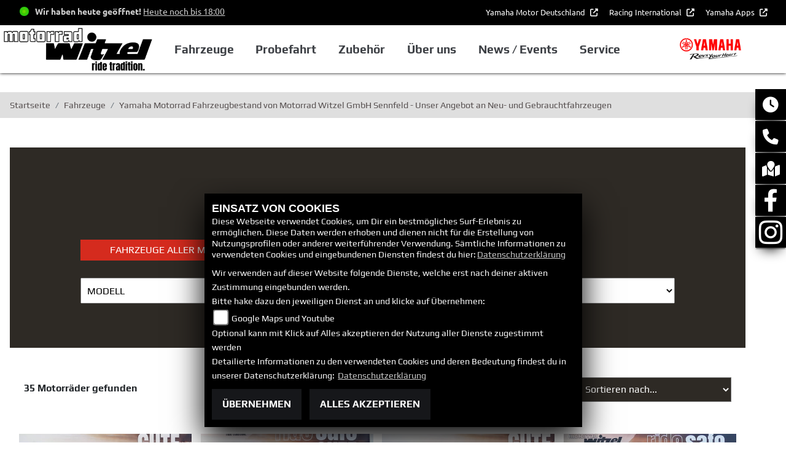

--- FILE ---
content_type: text/html; charset=utf-8
request_url: https://www.yam.motorradwitzel.de/de/motorrad-fahrzeugbestand
body_size: 16224
content:

<!DOCTYPE html>

<html lang=de>
<head>
    <meta charset="utf-8" />
    <meta name="viewport" content="width=device-width" />
    <meta name="theme-color" content="#d52b1e">
    <title>Yamaha Motorrad Fahrzeugbestand von Motorrad Witzel GmbH Sennfeld - Unser Angebot an Neu- und Gebrauchtfahrzeugen</title>
    <meta name="keywords" content="Neufahrzeuge, Neumotorr&#228;der, gebrauchte Motorrad Witzel GmbH" />
    <meta name="description" content="Hier finden Sie alle unsere Yamaha Motorr&#228;der | Motorrad Witzel GmbH Sennfeld" />

    <meta name="robots" content="index,follow" />
    <meta http-equiv="Content-Type" content="text/html; charset=utf-8" />

                <link rel="shortcut icon" href="https://images5.1000ps.net/member-dateien/291_files/yamaha-favicon_2025-02-20.png" type="image/x-icon" />
            
<link href="/de/Content/Yamaha2020?v=43RVlAmhzPdoQs2Mbb2WPM8wzy0niDh8qf9DbTbjJ3I1" rel="stylesheet"/>
        </head>
<body class=" Yamaha2020  sb-right">

    <script src="/de/Content/base/js/jquery-3.5.1.min.js"></script>
    <script>
        jQuery.event.special.touchstart = {
            setup: function (_, ns, handle) {
                this.addEventListener("touchstart", handle, { passive: true });
            }
        };
    </script>
    <header class="transparent-background container-fluid" id="myMenuHeader">
    
<div class="d-flex head-topinfo">
<div class="container-template">
        <div class="flex-fill">
            <div class="d-flex p-2">

                <div class="openingtimes-head">
    <div class="d-lg-block d-none">
        <div class="offen-status text-center text-md-left">
            <div class="contact__seg d-flex align-items-center justify-content-between">
                <div class="d-inline-block dealer_open">

                        <p class="openstatus mb-0"><span class="shopopen"></span>Wir haben heute geöffnet!  <span class="opentimes"><a href="#" data-toggle="modal" data-target="#OeffnungszeitenSidebar" title="Unsere Öffnungszeiten">Heute noch bis 18:00</a></span></p>
                </div>
            </div>
        </div>
    </div>
</div>
           
                    <div class="additional-info">
                        <nav class="navbar navbar-dark navbar-expand-lg">
                            <div class="collapse navbar-collapse">
                                <ul class="navbar-nav">
                                    <li class="nav-item">
                                        <a class="nav-link extern-link mr-2" href="https://www.yamaha-motor.eu/de/de/" target="_blank" title="" role="button" aria-haspopup="true" aria-expanded="false">
                                            Yamaha Motor Deutschland
                                        </a>
                                    </li>
                                   
                                        <li class="nav-item">
                                            <a class="nav-link extern-link mr-2" href="https://www.yamaha-racing.com/" target="_blank" title="Racing International" role="button" aria-haspopup="true" aria-expanded="false">
                                                Racing International
                                            </a>
                                        </li>
                                    
                                    <li class="nav-item">
                                        <a class="nav-link extern-link" href="https://www.yamaha-motor.eu/de/de/experiences/applications/" target="_blank" title="" role="button" aria-haspopup="true" aria-expanded="false">
                                            Yamaha Apps
                                        </a>
                                    </li>
                                </ul>
                            </div>
                        </nav>
                    </div>
            </div>
        </div>
    </div>
	</div>
    <div class="d-flex flex-row mb-lg-3 head-navigation">
       
        <div class="flex-fill justify-content-start dealer-logo-box">
                <a class="dealer-logo-link" href="/de"><img class="dealer-logo" src="https://images5.1000ps.net/member-dateien/396363_files/witzellogo_2023-08-25.png?maxwidth=400&maxheight=200" alt="Logo" title="Logo" /></a>
        </div>
        <div class="flex-fill flex-column nav-base">            
            
<nav class="navbar navbar-dark navbar-expand-lg px-0">

    <button class="navbar-toggler" type="button" data-toggle="collapse" data-target="#navbarNavDropdown" aria-controls="navbarNavDropdown" aria-expanded="false" aria-label="Toggle navigation">
        <span class="navbar-toggler-icon"></span>
    </button>
    <div class="collapse navbar-collapse justify-content-center" id="navbarNavDropdown">
        <button class="navbar-toggler" type="button" data-toggle="collapse" data-target="#navbarNavDropdown" aria-controls="navbarNavDropdown" aria-expanded="false" aria-label="Toggle navigation">
            <svg aria-hidden="true" data-prefix="fas" data-icon="times" class="svg-inline--fa fa-times fa-w-11 " role="img" xmlns="http://www.w3.org/2000/svg" viewBox="0 0 352 512"><path fill="currentColor" d="M242.72 256l100.07-100.07c12.28-12.28 12.28-32.19 0-44.48l-22.24-22.24c-12.28-12.28-32.19-12.28-44.48 0L176 189.28 75.93 89.21c-12.28-12.28-32.19-12.28-44.48 0L9.21 111.45c-12.28 12.28-12.28 32.19 0 44.48L109.28 256 9.21 356.07c-12.28 12.28-12.28 32.19 0 44.48l22.24 22.24c12.28 12.28 32.2 12.28 44.48 0L176 322.72l100.07 100.07c12.28 12.28 32.2 12.28 44.48 0l22.24-22.24c12.28-12.28 12.28-32.19 0-44.48L242.72 256z"></path></svg>
        </button>
        <div class="d-block d-sm-none socialmedialink">

            <a href="https://www.facebook.com/motorradwitzel/" class="socailmedialink link-facebook" target="_blank" title="Facebook Fanpage von Motorrad Witzel GmbH">
                <i class="fab fa-facebook" aria-label="Facebook Fanpage von Motorrad Witzel GmbH"></i>
            </a>

        <a href="https://www.instagram.com/motorrad_witzel/" class="socailmedialink link-instagram" target="_blank" title="Motorrad Witzel GmbH auf Instagram">
            <i class="fab fa-instagram" aria-label="Instagram Fanpage von Motorrad Witzel GmbH"></i>
        </a>

    
</div>
        <div class="text-right pr-3 navbar-over">
            <ul class="navbar-nav">




                        <li class="nav-item dropdown">
                            <a class="nav-link dropdown-toggle text-uppercase" href="#" id="navbarDropdownMenuLink0" title="Fahrzeuge" role="button" data-toggle="dropdown" aria-haspopup="true" aria-expanded="false">
                                Fahrzeuge
                            </a>
                            <div class="dropdown-menu transparent-background" aria-labelledby="navbarDropdownMenuLink0">
                                    <a class="dropdown-item " href="/de/motorrad-fahrzeugbestand"  title="Unser Yamaha Fahrzeugbestand" id=FahrzeugBestand>Unser Yamaha Fahrzeugbestand</a>
                                    <a class="dropdown-item " href="/de/yamaha-modelle/type-motorraeder"  title="Yamaha Motorr&#228;der" >Motorr&#228;der</a>
                                    <a class="dropdown-item " href="/de/yamaha-modelle/type-roller"  title="Yamaha Roller" >Roller</a>
                                    <a class="dropdown-item " href="/de/finanzierungsanfrage"  title="Finanzierung und Leasing" >Finanzierung und Leasing</a>
                            </div>
                        </li>
                        <li class="nav-item active">
                            <a class="nav-link text-uppercase " href="/de/probefahrtanfrage"  title="Probefahrt">Probefahrt</a>
                        </li>
                        <li class="nav-item dropdown">
                            <a class="nav-link dropdown-toggle text-uppercase" href="#" id="navbarDropdownMenuLink1" title="Zubeh&#246;r" role="button" data-toggle="dropdown" aria-haspopup="true" aria-expanded="false">
                                Zubeh&#246;r
                            </a>
                            <div class="dropdown-menu transparent-background" aria-labelledby="navbarDropdownMenuLink1">
                                    <a class="dropdown-item extern-link" href="https://www.yamaha-motor.eu/de/de/clothing-merchandise/clothing/" target='_blank' title="Bekleidung" id=>Bekleidung</a>
                                    <a class="dropdown-item extern-link" href="https://www.yamaha-motor.eu/de/de/accessories/" target='_blank' title="Zubeh&#246;r" id=>Zubeh&#246;r</a>
                                    <a class="dropdown-item extern-link" href="https://www.yamaha-motor.eu/de/de/service-support/yamalube/" target='_blank' title="Yamalube" >Yamalube</a>
                                    <a class="dropdown-item " href="/de/beitrag-zubehoer-13293"  title="Weitere Zubeh&#246;rmarken" >Weitere Zubeh&#246;rmarken</a>
                            </div>
                        </li>
                        <li class="nav-item dropdown">
                            <a class="nav-link dropdown-toggle text-uppercase" href="#" id="navbarDropdownMenuLink2" title="&#220;ber uns" role="button" data-toggle="dropdown" aria-haspopup="true" aria-expanded="false">
                                &#220;ber uns
                            </a>
                            <div class="dropdown-menu transparent-background" aria-labelledby="navbarDropdownMenuLink2">
                                    <a class="dropdown-item " href="/de/unser-unternehmen"  title="Unternehmen" >Unternehmen</a>
                                    <a class="dropdown-item " href="/de/unser-team"  title="Team" >Team</a>
                                    <a class="dropdown-item extern-link" href="https://motorradwitzel.de/yamaha-vermietung/" target='_blank' title="Vermietung" >Vermietung</a>
                                    <a class="dropdown-item " href="/de/jobangebote"  title="Jobs" >Jobs</a>
                                    <a class="dropdown-item extern-link" href="https://www.gr-motorradreisen.de/" target='_blank' title="Motorradreisen" >Motorradreisen</a>
                                    <a class="dropdown-item " href="/de/kontakt"  title="Kontakt" >Kontakt</a>
                            </div>
                        </li>
                        <li class="nav-item dropdown">
                            <a class="nav-link dropdown-toggle text-uppercase" href="#" id="navbarDropdownMenuLink3" title="News / Events" role="button" data-toggle="dropdown" aria-haspopup="true" aria-expanded="false">
                                News / Events
                            </a>
                            <div class="dropdown-menu transparent-background" aria-labelledby="navbarDropdownMenuLink3">
                                    <a class="dropdown-item " href="/de/yamaha-promotions"  title="Yamaha Promotions" >Yamaha Promotions</a>
                                    <a class="dropdown-item " href="/de/news"  title="News" >News</a>
                                    <a class="dropdown-item " href="/de/aktuelle-veranstaltungen"  title="Events" >Events</a>
                                    <a class="dropdown-item extern-link" href="https://www.yamaha-motor.eu/de/de/news/" target='_blank' title="Yamaha News" >Yamaha News</a>
                                    <a class="dropdown-item extern-link" href="https://www.yamaha-motor.eu/de/de/events/#/" target='_blank' title="Yamaha Events" >Yamaha Events</a>
                            </div>
                        </li>
                        <li class="nav-item dropdown">
                            <a class="nav-link dropdown-toggle text-uppercase" href="#" id="navbarDropdownMenuLink4" title="Service" role="button" data-toggle="dropdown" aria-haspopup="true" aria-expanded="false">
                                Service
                            </a>
                            <div class="dropdown-menu transparent-background" aria-labelledby="navbarDropdownMenuLink4">
                                    <a class="dropdown-item " href="/de/unser-service"  title="Leistungen" >Leistungen</a>
                                    <a class="dropdown-item " href="/de/you-services"  title="YOU Services" >YOU Services</a>
                                    <a class="dropdown-item extern-link" href="https://www.yamaha-motor.eu/de/de/service-maintenance/owner-manual/" target='_blank' title="Bedienungsanleitungen" >Bedienungsanleitungen</a>
                                    <a class="dropdown-item extern-link" href="https://www.yamaha-motor.eu/de/de/service-maintenance/parts-catalogue/" target='_blank' title="Ersatzteilkatalog" >Ersatzteilkatalog</a>
                                    <a class="dropdown-item extern-link" href="https://www.yamaha-motor.eu/de/de/brochures/" target='_blank' title="Download Prospekte" >Download Prospekte</a>
                            </div>
                        </li>
            </ul>
        </div>
    </div>
</nav>
        </div>
        <div class="flex-fill align-self-center marken-logo">
                <a href="/de" title="Startseite Motorrad Witzel GmbH"><img class="template_logo" src="https://images5.1000ps.net/member-dateien/291_files/2025-yam-yamaharyh-logo-red-blackryh-flat-jp-lsc-rgb_2025-02-20.png?maxwidth=300&maxheight=150" alt="Yamaha Logo" /></a>
        </div>
    </div>
</header>

    
<div class="container">
    <div class="Sidebar__buttons_mobile d-flex d-md-none row justify-content-center container-template sidebarsSlider">

                                     <a href="#" class="col sbbr_button sbbmap" data-toggle="modal" data-target="#StandortSidebar" title="Standort" alt="Standort Modal öffnen"></a>
                <a target="_blank" class="col sbbr_button sbbfacebook" href="https://www.facebook.com/motorradwitzel/" title="Facebook" alt="Link zur Facebook Fanpage"></a>
                <a target="_blank" class="col sbbr_button sbbinstagram" href="https://www.instagram.com/motorrad_witzel/" title="Instagram" alt="Link zur Instagram Fanpage"></a>
    </div>
</div>




    


    <div class="breadcrumb-container ">
        <div class="container-template">
                <nav aria-label="breadcrumb">
                    <ol class="breadcrumb px-0">
                                    <li class="breadcrumb-item text-uppercase"><a href="/de" class="normaltextlink" title="Startseite"><b>Startseite</b></a></li>
                                    <li class="breadcrumb-item text-uppercase"><a href="#" class="normaltextlink" title="Fahrzeuge"><b>Fahrzeuge</b></a></li>
                                    <li class="breadcrumb-item text-uppercase active" aria-current="page"><b>Yamaha Motorrad Fahrzeugbestand von Motorrad Witzel GmbH Sennfeld - Unser Angebot an Neu- und Gebrauchtfahrzeugen</b></li>
                    </ol>
                </nav>
                            <script type="application/ld+json">
                    [{
            "@context": "http://schema.org",
                    "@type": "BreadcrumbList",
                    "itemListElement":
                    [
                        {
                            "@type":"ListItem",
                            "position": 1,
                            "item":
                            {
                                "@id":"/",
                                "name":"Startseite"
                            }
                        }
                            ,
                        {
                            "@type":"ListItem",
                            "position": 2,
                            "item":
                            {
                                "@id":"#",
                                "name":"Fahrzeuge"
                            }
                        }
                            ,
                        {
                            "@type":"ListItem",
                            "position": 3,
                            "item":
                            {
                                "@id":"",
                                "name":"Yamaha Motorrad Fahrzeugbestand von Motorrad Witzel GmbH Sennfeld - Unser Angebot an Neu- und Gebrauchtfahrzeugen"
                            }
                        }
                    ]
                    }]
                </script>
        </div>
    </div>



    <div role="main"   class="sbb-padding"   >
        
    <div class="container-template">

        
    <div class="bg-dark">
        <div class="container-template-smaller mx-auto my-5 py-5 px-3">
            <div class="row my-4">
                <div class="col">

                    <h2 class="text-uppercase text-center">Yamaha Fahrzeuge finden</h2>
                </div>
            </div>
            <div class="row">
                    <div class="col-lg-4 col-md-6 col-sm-12 col-12 mb-3">
                        <a href="/de/motorrad-suche" title="Gebrauchte aller Marken" class="standard-button w-100 text-center text-uppercase">Fahrzeuge aller Marken</a>
                    </div>
            </div>
            <div class="row">
                                <div class="col-lg-4 col-md-6 col-sm-12 col-12 mb-3 d-none">
                                        <div class="py-2">
        <div class="item filter filter-multiselect" id="filter-Marke">
                    <div class="clearer"></div>
                    <div>
                        <select onchange="if (this.value != '') { changeLocationhref(this.value); }" id="select-Marke"  aria-label="Auswahl für Marke" class="selectpicker w-100 text-uppercase" data-live-search="true">
                            <option value="">Marke</option>
                            <option value="/de/motorrad-fahrzeugbestand?Marke[0]=Yamaha&amp;Marke[1]=BMW&amp;AnbieterId[0]=396363">BMW (52)</option>
                            <option value="/de/motorrad-fahrzeugbestand?Marke[0]=Yamaha&amp;Marke[1]=Fantic&amp;AnbieterId[0]=396363">Fantic (35)</option>
                            <option value="/de/motorrad-fahrzeugbestand?Marke[0]=Yamaha&amp;Marke[1]=Harley-Davidson&amp;AnbieterId[0]=396363">Harley-Davidson (1)</option>
                            <option value="/de/motorrad-fahrzeugbestand?Marke[0]=Yamaha&amp;Marke[1]=Kawasaki&amp;AnbieterId[0]=396363">Kawasaki (2)</option>
                            <option value="/de/motorrad-fahrzeugbestand?Marke[0]=Yamaha&amp;Marke[1]=NSU&amp;AnbieterId[0]=396363">NSU (1)</option>
                            <option value="/de/motorrad-fahrzeugbestand?Marke[0]=Yamaha&amp;Marke[1]=Triumph&amp;AnbieterId[0]=396363">Triumph (1)</option>
                        </select>
                    </div>
        </div>
    </div>

                                </div>
                                <div class="col-lg-4 col-md-6 col-sm-12 col-12  mb-3">
                                        <div class="py-2">
        <div class="item filter filter-multiselect" id="filter-Name">
                    <div class="clearer"></div>
                    <div>
                        <select onchange="if (this.value != '') { changeLocationhref(this.value); }" id="select-Name"  aria-label="Auswahl für Name" class="selectpicker w-100 text-uppercase" data-live-search="true">
                            <option value="">Modell</option>
                                <option value="/de/motorrad-fahrzeugbestand?Marke[0]=Yamaha&amp;Modell[0]=Yamaha-MT-125&amp;AnbieterId[0]=396363"> MT-125 (3)</option>
                                <option value="/de/motorrad-fahrzeugbestand?Marke[0]=Yamaha&amp;Modell[0]=Yamaha-NEOs-Dual-Battery&amp;AnbieterId[0]=396363"> NEO&#39;s Dual Battery (3)</option>
                                <option value="/de/motorrad-fahrzeugbestand?Marke[0]=Yamaha&amp;Modell[0]=Yamaha-XSR900-GP&amp;AnbieterId[0]=396363"> XSR900 GP (3)</option>
                                <option value="/de/motorrad-fahrzeugbestand?Marke[0]=Yamaha&amp;Modell[0]=Yamaha-MT-07&amp;AnbieterId[0]=396363"> MT-07 (2)</option>
                                <option value="/de/motorrad-fahrzeugbestand?Marke[0]=Yamaha&amp;Modell[0]=Yamaha-MT-09-Y-AMT&amp;AnbieterId[0]=396363"> MT-09 Y-AMT (2)</option>
                                <option value="/de/motorrad-fahrzeugbestand?Marke[0]=Yamaha&amp;Modell[0]=Yamaha-RayZR&amp;AnbieterId[0]=396363"> RayZR (2)</option>
                                <option value="/de/motorrad-fahrzeugbestand?Marke[0]=Yamaha&amp;Modell[0]=Yamaha-TMAX-Tech-MAX&amp;AnbieterId[0]=396363"> TMAX Tech MAX (2)</option>
                                <option value="/de/motorrad-fahrzeugbestand?Marke[0]=Yamaha&amp;Modell[0]=Yamaha-Tenere-700&amp;AnbieterId[0]=396363"> Tenere 700 (2)</option>
                                <option value="/de/motorrad-fahrzeugbestand?Marke[0]=Yamaha&amp;Modell[0]=Yamaha-Tracer-9-GT-plus-Y-AMT&amp;AnbieterId[0]=396363"> Tracer 9 GT+ Y-AMT (2)</option>
                                <option value="/de/motorrad-fahrzeugbestand?Marke[0]=Yamaha&amp;Modell[0]=Yamaha-XMAX-125&amp;AnbieterId[0]=396363"> XMAX 125 (2)</option>
                                <option value="/de/motorrad-fahrzeugbestand?Marke[0]=Yamaha&amp;Modell[0]=Yamaha-MT-07-Y-AMT&amp;AnbieterId[0]=396363"> MT-07 Y-AMT (1)</option>
                                <option value="/de/motorrad-fahrzeugbestand?Marke[0]=Yamaha&amp;Modell[0]=Yamaha-MT-09-35kW&amp;AnbieterId[0]=396363"> MT-09 35kW (1)</option>
                                <option value="/de/motorrad-fahrzeugbestand?Marke[0]=Yamaha&amp;Modell[0]=Yamaha-MT-09-SP&amp;AnbieterId[0]=396363"> MT-09 SP (1)</option>
                                <option value="/de/motorrad-fahrzeugbestand?Marke[0]=Yamaha&amp;Modell[0]=Yamaha-MT-09-Y-AMT-35kW&amp;AnbieterId[0]=396363"> MT-09 Y-AMT 35kW (1)</option>
                                <option value="/de/motorrad-fahrzeugbestand?Marke[0]=Yamaha&amp;Modell[0]=Yamaha-NEOs&amp;AnbieterId[0]=396363"> NEO&#39;s (1)</option>
                                <option value="/de/motorrad-fahrzeugbestand?Marke[0]=Yamaha&amp;Modell[0]=Yamaha-NMAX-125-Tech-MAX&amp;AnbieterId[0]=396363"> NMAX 125 Tech MAX (1)</option>
                                <option value="/de/motorrad-fahrzeugbestand?Marke[0]=Yamaha&amp;Modell[0]=Yamaha-TMAX&amp;AnbieterId[0]=396363"> TMAX (1)</option>
                                <option value="/de/motorrad-fahrzeugbestand?Marke[0]=Yamaha&amp;Modell[0]=Yamaha-Tracer-7-GT&amp;AnbieterId[0]=396363"> Tracer 7 GT (1)</option>
                                <option value="/de/motorrad-fahrzeugbestand?Marke[0]=Yamaha&amp;Modell[0]=Yamaha-Tracer-9-GT-Y-AMT&amp;AnbieterId[0]=396363"> Tracer 9 GT Y-AMT (1)</option>
                                <option value="/de/motorrad-fahrzeugbestand?Marke[0]=Yamaha&amp;Modell[0]=Yamaha-Tricity-300&amp;AnbieterId[0]=396363"> Tricity 300 (1)</option>
                                <option value="/de/motorrad-fahrzeugbestand?Marke[0]=Yamaha&amp;Modell[0]=Yamaha-XMAX-125-Tech-MAX-plus-&amp;AnbieterId[0]=396363"> XMAX 125 Tech MAX+ (1)</option>
                                <option value="/de/motorrad-fahrzeugbestand?Marke[0]=Yamaha&amp;Modell[0]=Yamaha-XSR700-Legacy&amp;AnbieterId[0]=396363"> XSR700 Legacy (1)</option>
                        </select>
                    </div>
        </div>
    </div>

                                </div>
                                <div class="col-lg-4 col-md-6 col-sm-12 col-12 mb-3">
                                        <div class="py-2">
        <div class="item filter filter-multiselect" id="filter-FilterFahrzeugArt">
                    <div class="clearer"></div>
                    <div>
                        <select onchange="if (this.value != '') { changeLocationhref(this.value); }" aria-label="Auswahl für  FilterFahrzeugArt" class="selectpicker w-100 text-uppercase" data-live-search="true">
                            <option value="">Fahrzeug-Art</option>
                                <option value="/de/motorrad-fahrzeugbestand?Marke[0]=Yamaha&amp;FahrzeugArt[0]=Neufahrzeug&amp;AnbieterId[0]=396363">Neufahrzeug (18)</option>
                                <option value="/de/motorrad-fahrzeugbestand?Marke[0]=Yamaha&amp;FahrzeugArt[0]=Gebrauchtfahrzeug&amp;AnbieterId[0]=396363">Gebrauchtfahrzeug (17)</option>
                                <option value="/de/motorrad-fahrzeugbestand?Marke[0]=Yamaha&amp;FahrzeugArt[0]=Vorfuehrer&amp;AnbieterId[0]=396363">Vorf&#252;hrer (16)</option>
                        </select>
                    </div>
        </div>
    </div>

                                </div>
                                <div class="col-lg-4 col-md-6 col-sm-12 col-12 mb-3">
                                        <div class="py-2">
        <div class="item filter filter-multiselect" id="filter-MarkenBiketype">
                    <div class="clearer"></div>
                    <div>
                        <select onchange="if (this.value != '') { changeLocationhref(this.value); }" aria-label="Auswahl für  MarkenBiketype" class="selectpicker w-100 text-uppercase" data-live-search="true">
                            <option value="">Modellreihe</option>
                                <option value="/de/motorrad-fahrzeugbestand?Marke[0]=Yamaha&amp;AnbieterId[0]=396363&amp;MarkenBiketype[0]=Hyper-Naked">Hyper Naked (11)</option>
                                <option value="/de/motorrad-fahrzeugbestand?Marke[0]=Yamaha&amp;AnbieterId[0]=396363&amp;MarkenBiketype[0]=Sport-Scooters">Sport Scooters (7)</option>
                                <option value="/de/motorrad-fahrzeugbestand?Marke[0]=Yamaha&amp;AnbieterId[0]=396363&amp;MarkenBiketype[0]=Sport-Heritage">Sport Heritage (4)</option>
                                <option value="/de/motorrad-fahrzeugbestand?Marke[0]=Yamaha&amp;AnbieterId[0]=396363&amp;MarkenBiketype[0]=Sport-Touring">Sport Touring (4)</option>
                                <option value="/de/motorrad-fahrzeugbestand?Marke[0]=Yamaha&amp;AnbieterId[0]=396363&amp;MarkenBiketype[0]=Urban-Mobility">Urban Mobility (4)</option>
                                <option value="/de/motorrad-fahrzeugbestand?Marke[0]=Yamaha&amp;AnbieterId[0]=396363&amp;MarkenBiketype[0]=Adventure">Adventure (2)</option>
                        </select>
                    </div>
        </div>
    </div>

                                </div>

            </div>

            <div class="row">
                
            </div>
        </div>
    </div>

        
    </div>
    <div class="container-template my-5">
        <div id="suchergebnisse" name="suchergebnisse">

<div class="row mx-md-2">
    <div class="col-auto mr-auto">
        <p class="mt-2">
            <b>
                        35 Motorräder gefunden
            </b>
        </p>
    </div>
    <div class="col-auto">
    <div class="d-flex justify-content-end flex-md-row flex-column">
        <p class="text-uppercase text-md-right mr-3 mt-2"><b>Sortieren nach:</b></p>
        <select onchange="if (this.value != '') {document.location.href=this.value;}" aria-label="Fahrzeugergebnisse sortieren" class="selectpicker inverse float-left float-sm-right ">
            <option value="" selected="selected">Sortieren nach...</option>
                    <option value="/motorrad-fahrzeugbestand?Marke[0]=Yamaha&amp;AnbieterId[0]=396363">Relevanz</option>
                    <option value="/motorrad-fahrzeugbestand?SortColumnName=Entfernung&amp;SortOrder=asc&amp;Marke[0]=Yamaha&amp;AnbieterId[0]=396363">Entfernung aufsteigend</option>
                    <option value="/motorrad-fahrzeugbestand?SortColumnName=Name&amp;SortOrder=asc&amp;Marke[0]=Yamaha&amp;AnbieterId[0]=396363">Name aufsteigend</option>
                    <option value="/motorrad-fahrzeugbestand?SortColumnName=Name&amp;SortOrder=desc&amp;Marke[0]=Yamaha&amp;AnbieterId[0]=396363">Name absteigend</option>
                    <option value="/motorrad-fahrzeugbestand?SortColumnName=Preis&amp;SortOrder=asc&amp;Marke[0]=Yamaha&amp;AnbieterId[0]=396363">Preis aufsteigend</option>
                    <option value="/motorrad-fahrzeugbestand?SortColumnName=Preis&amp;SortOrder=desc&amp;Marke[0]=Yamaha&amp;AnbieterId[0]=396363">Preis absteigend</option>
                    <option value="/motorrad-fahrzeugbestand?SortColumnName=Laufleistung&amp;SortOrder=asc&amp;Marke[0]=Yamaha&amp;AnbieterId[0]=396363">Laufleistung aufsteigend</option>
                    <option value="/motorrad-fahrzeugbestand?SortColumnName=Laufleistung&amp;SortOrder=desc&amp;Marke[0]=Yamaha&amp;AnbieterId[0]=396363">Laufleistung absteigend</option>
                    <option value="/motorrad-fahrzeugbestand?SortColumnName=Erstzulassung&amp;SortOrder=asc&amp;Marke[0]=Yamaha&amp;AnbieterId[0]=396363">Erstzulassung aufsteigend</option>
                    <option value="/motorrad-fahrzeugbestand?SortColumnName=Erstzulassung&amp;SortOrder=desc&amp;Marke[0]=Yamaha&amp;AnbieterId[0]=396363">Erstzulassung absteigend</option>
                    <option value="/motorrad-fahrzeugbestand?SortColumnName=leistung&amp;SortOrder=asc&amp;Marke[0]=Yamaha&amp;AnbieterId[0]=396363">Leistung (PS/kW) aufsteigend</option>
                    <option value="/motorrad-fahrzeugbestand?SortColumnName=leistung&amp;SortOrder=desc&amp;Marke[0]=Yamaha&amp;AnbieterId[0]=396363">Leistung (PS/kW) absteigend</option>
                    <option value="/motorrad-fahrzeugbestand?SortColumnName=timestamp&amp;SortOrder=asc&amp;Marke[0]=Yamaha&amp;AnbieterId[0]=396363">Einstell-Datum aufsteigend</option>
                    <option value="/motorrad-fahrzeugbestand?SortColumnName=timestamp&amp;SortOrder=desc&amp;Marke[0]=Yamaha&amp;AnbieterId[0]=396363">Einstell-Datum absteigend</option>
        </select>
    </div>
    </div>
</div>    <div class="row px-2 mx-auto py-5">
            <div class="col-xl-3 col-lg-4 col-md-6 col-12 px-0 mb-5 position-relative mx-auto text-center text-lg-left" data-aos="fade-up">
                <div class="boxinline-style">
                    <a href="/de/gebrauchtes-motorrad-yamaha-tmax-tech-max-3438013" title="Yamaha TMAX Tech MAX  ansehen">

                        <picture>
                            <source srcset="https://images5.1000ps.net/g-000343-g_W3438013-yamaha-tmax-tech-max-639046192232866570.jpg?mode=crop&width=480&height=350&format=webp" type="image/webp" />
                            <source srcset="https://images5.1000ps.net/g-000343-g_W3438013-yamaha-tmax-tech-max-639046192232866570.jpg?mode=crop&width=480&height=350" type="image/jpeg" />
                            <img class="img-fluid lazyload" data-src="https://images5.1000ps.net/g-000343-g_W3438013-yamaha-tmax-tech-max-639046192232866570.jpg?mode=crop&width=480&height=350&format=webp" src="https://images6.1000ps.net/images/nopic-motorcycle.gif?mode=crop&width=480&height=350" alt="Yamaha TMAX Tech MAX " />
                        </picture>
                        <div class="lineargradientbg pt-5 px-4">
                            <h3> TMAX Tech MAX </h3>
                            <div class="standard-line mb-2"></div>
                            <p>
                                
                                12.280,- EUR<br /> 2021 | 3.850 km<br />Gebrauchtfahrzeug
                            </p>
                        </div>
                    </a>
                </div>
            </div>
            <div class="col-xl-3 col-lg-4 col-md-6 col-12 px-0 mb-5 position-relative mx-auto text-center text-lg-left" data-aos="fade-up">
                <div class="boxinline-style">
                    <a href="/de/gebrauchtes-motorrad-yamaha-tracer-9-gt-y-amt-3426704" title="Yamaha Tracer 9 GT+ Y-AMT  ansehen">

                        <picture>
                            <source srcset="https://images5.1000ps.net/g-000342-g_W3426704-yamaha-tracer-9-gt-y-amt-vf25-639046192298046430.jpg?mode=crop&width=480&height=350&format=webp" type="image/webp" />
                            <source srcset="https://images5.1000ps.net/g-000342-g_W3426704-yamaha-tracer-9-gt-y-amt-vf25-639046192298046430.jpg?mode=crop&width=480&height=350" type="image/jpeg" />
                            <img class="img-fluid lazyload" data-src="https://images5.1000ps.net/g-000342-g_W3426704-yamaha-tracer-9-gt-y-amt-vf25-639046192298046430.jpg?mode=crop&width=480&height=350&format=webp" src="https://images6.1000ps.net/images/nopic-motorcycle.gif?mode=crop&width=480&height=350" alt="Yamaha Tracer 9 GT+ Y-AMT " />
                        </picture>
                        <div class="lineargradientbg pt-5 px-4">
                            <h3> Tracer 9 GT+ Y-AMT </h3>
                            <div class="standard-line mb-2"></div>
                            <p>
                                
                                16.280,- EUR<br /> 2025 | 1.664 km<br />Vorführer
                            </p>
                        </div>
                    </a>
                </div>
            </div>
            <div class="col-xl-3 col-lg-4 col-md-6 col-12 px-0 mb-5 position-relative mx-auto text-center text-lg-left" data-aos="fade-up">
                <div class="boxinline-style">
                    <a href="/de/gebrauchtes-motorrad-yamaha-mt-09-y-amt-3419206" title="Yamaha MT-09 Y-AMT  ansehen">

                        <picture>
                            <source srcset="https://images5.1000ps.net/g-000341-g_W3419206-yamaha-mt09-y-amt-vf25-639046192091446410.jpg?mode=crop&width=480&height=350&format=webp" type="image/webp" />
                            <source srcset="https://images5.1000ps.net/g-000341-g_W3419206-yamaha-mt09-y-amt-vf25-639046192091446410.jpg?mode=crop&width=480&height=350" type="image/jpeg" />
                            <img class="img-fluid lazyload" data-src="https://images5.1000ps.net/g-000341-g_W3419206-yamaha-mt09-y-amt-vf25-639046192091446410.jpg?mode=crop&width=480&height=350&format=webp" src="https://images6.1000ps.net/images/nopic-motorcycle.gif?mode=crop&width=480&height=350" alt="Yamaha MT-09 Y-AMT " />
                        </picture>
                        <div class="lineargradientbg pt-5 px-4">
                            <h3> MT-09 Y-AMT </h3>
                            <div class="standard-line mb-2"></div>
                            <p>
                                
                                10.880,- EUR<br /> 2025 | 952 km<br />Vorführer
                            </p>
                        </div>
                    </a>
                </div>
            </div>
            <div class="col-xl-3 col-lg-4 col-md-6 col-12 px-0 mb-5 position-relative mx-auto text-center text-lg-left" data-aos="fade-up">
                <div class="boxinline-style">
                    <a href="/de/gebrauchtes-motorrad-yamaha-tracer-7-gt-3413265" title="Yamaha Tracer 7 GT  ansehen">

                        <picture>
                            <source srcset="https://images5.1000ps.net/g-000341-g_W3413265-yamaha-tracer-7-gt-vf25-639046192262526350.jpg?mode=crop&width=480&height=350&format=webp" type="image/webp" />
                            <source srcset="https://images5.1000ps.net/g-000341-g_W3413265-yamaha-tracer-7-gt-vf25-639046192262526350.jpg?mode=crop&width=480&height=350" type="image/jpeg" />
                            <img class="img-fluid lazyload" data-src="https://images5.1000ps.net/g-000341-g_W3413265-yamaha-tracer-7-gt-vf25-639046192262526350.jpg?mode=crop&width=480&height=350&format=webp" src="https://images6.1000ps.net/images/nopic-motorcycle.gif?mode=crop&width=480&height=350" alt="Yamaha Tracer 7 GT " />
                        </picture>
                        <div class="lineargradientbg pt-5 px-4">
                            <h3> Tracer 7 GT </h3>
                            <div class="standard-line mb-2"></div>
                            <p>
                                
                                11.280,- EUR<br /> 2025 | 30 km<br />Vorführer
                            </p>
                        </div>
                    </a>
                </div>
            </div>
            <div class="col-xl-3 col-lg-4 col-md-6 col-12 px-0 mb-5 position-relative mx-auto text-center text-lg-left" data-aos="fade-up">
                <div class="boxinline-style">
                    <a href="/de/neufahrzeug-yamaha-mt-125-3413264" title="Yamaha MT-125  ansehen">

                        <picture>
                            <source srcset="https://images5.1000ps.net/g-000341-g_W3413264-yamaha-mt-125-639046191992016270.jpg?mode=crop&width=480&height=350&format=webp" type="image/webp" />
                            <source srcset="https://images5.1000ps.net/g-000341-g_W3413264-yamaha-mt-125-639046191992016270.jpg?mode=crop&width=480&height=350" type="image/jpeg" />
                            <img class="img-fluid lazyload" data-src="https://images5.1000ps.net/g-000341-g_W3413264-yamaha-mt-125-639046191992016270.jpg?mode=crop&width=480&height=350&format=webp" src="https://images6.1000ps.net/images/nopic-motorcycle.gif?mode=crop&width=480&height=350" alt="Yamaha MT-125 " />
                        </picture>
                        <div class="lineargradientbg pt-5 px-4">
                            <h3> MT-125 </h3>
                            <div class="standard-line mb-2"></div>
                            <p>
                                
                                5.799,- EUR<br /> -  | 0 km<br />Neufahrzeug
                            </p>
                        </div>
                    </a>
                </div>
            </div>
            <div class="col-xl-3 col-lg-4 col-md-6 col-12 px-0 mb-5 position-relative mx-auto text-center text-lg-left" data-aos="fade-up">
                <div class="boxinline-style">
                    <a href="/de/gebrauchtes-motorrad-yamaha-nmax-125-tech-max-3362380" title="Yamaha NMAX 125 Tech MAX  ansehen">

                        <picture>
                            <source srcset="https://images5.1000ps.net/g-000336-g_W3362380-yamaha-nmax-125-tech-max-vf25-639046192187186480.jpg?mode=crop&width=480&height=350&format=webp" type="image/webp" />
                            <source srcset="https://images5.1000ps.net/g-000336-g_W3362380-yamaha-nmax-125-tech-max-vf25-639046192187186480.jpg?mode=crop&width=480&height=350" type="image/jpeg" />
                            <img class="img-fluid lazyload" data-src="https://images5.1000ps.net/g-000336-g_W3362380-yamaha-nmax-125-tech-max-vf25-639046192187186480.jpg?mode=crop&width=480&height=350&format=webp" src="https://images6.1000ps.net/images/nopic-motorcycle.gif?mode=crop&width=480&height=350" alt="Yamaha NMAX 125 Tech MAX " />
                        </picture>
                        <div class="lineargradientbg pt-5 px-4">
                            <h3> NMAX 125 Tech MAX </h3>
                            <div class="standard-line mb-2"></div>
                            <p>
                                
                                3.880,- EUR<br /> 2025 | 227 km<br />Vorführer
                            </p>
                        </div>
                    </a>
                </div>
            </div>
            <div class="col-xl-3 col-lg-4 col-md-6 col-12 px-0 mb-5 position-relative mx-auto text-center text-lg-left" data-aos="fade-up">
                <div class="boxinline-style">
                    <a href="/de/neufahrzeug-yamaha-mt-07-3361362" title="Yamaha MT-07 MT 07 ansehen">

                        <picture>
                            <source srcset="https://images5.1000ps.net/g-000336-g_W3361362-yamaha-mt07-639046192030876420.jpg?mode=crop&width=480&height=350&format=webp" type="image/webp" />
                            <source srcset="https://images5.1000ps.net/g-000336-g_W3361362-yamaha-mt07-639046192030876420.jpg?mode=crop&width=480&height=350" type="image/jpeg" />
                            <img class="img-fluid lazyload" data-src="https://images5.1000ps.net/g-000336-g_W3361362-yamaha-mt07-639046192030876420.jpg?mode=crop&width=480&height=350&format=webp" src="https://images6.1000ps.net/images/nopic-motorcycle.gif?mode=crop&width=480&height=350" alt="Yamaha MT-07 MT 07" />
                        </picture>
                        <div class="lineargradientbg pt-5 px-4">
                            <h3> MT-07 MT 07</h3>
                            <div class="standard-line mb-2"></div>
                            <p>
                                
                                8.524,- EUR<br /> -  | 0 km<br />Neufahrzeug
                            </p>
                        </div>
                    </a>
                </div>
            </div>
            <div class="col-xl-3 col-lg-4 col-md-6 col-12 px-0 mb-5 position-relative mx-auto text-center text-lg-left" data-aos="fade-up">
                <div class="boxinline-style">
                    <a href="/de/neufahrzeug-yamaha-rayzr-3361363" title="Yamaha RayZR  ansehen">

                        <picture>
                            <source srcset="https://images5.1000ps.net/g-000336-g_W3361363-yamaha-rayzr-639046192215626630.jpg?mode=crop&width=480&height=350&format=webp" type="image/webp" />
                            <source srcset="https://images5.1000ps.net/g-000336-g_W3361363-yamaha-rayzr-639046192215626630.jpg?mode=crop&width=480&height=350" type="image/jpeg" />
                            <img class="img-fluid lazyload" data-src="https://images5.1000ps.net/g-000336-g_W3361363-yamaha-rayzr-639046192215626630.jpg?mode=crop&width=480&height=350&format=webp" src="https://images6.1000ps.net/images/nopic-motorcycle.gif?mode=crop&width=480&height=350" alt="Yamaha RayZR " />
                        </picture>
                        <div class="lineargradientbg pt-5 px-4">
                            <h3> RayZR </h3>
                            <div class="standard-line mb-2"></div>
                            <p>
                                
                                2.774,- EUR<br /> -  | 0 km<br />Neufahrzeug
                            </p>
                        </div>
                    </a>
                </div>
            </div>
            <div class="col-xl-3 col-lg-4 col-md-6 col-12 px-0 mb-5 position-relative mx-auto text-center text-lg-left" data-aos="fade-up">
                <div class="boxinline-style">
                    <a href="/de/gebrauchtes-motorrad-yamaha-tenere-700-3360338" title="Yamaha Tenere 700  ansehen">

                        <picture>
                            <source srcset="https://images5.1000ps.net/g-000336-g_W3360338-yamaha-tenere-700-vf25-639046192333306400.jpg?mode=crop&width=480&height=350&format=webp" type="image/webp" />
                            <source srcset="https://images5.1000ps.net/g-000336-g_W3360338-yamaha-tenere-700-vf25-639046192333306400.jpg?mode=crop&width=480&height=350" type="image/jpeg" />
                            <img class="img-fluid lazyload" data-src="https://images5.1000ps.net/g-000336-g_W3360338-yamaha-tenere-700-vf25-639046192333306400.jpg?mode=crop&width=480&height=350&format=webp" src="https://images6.1000ps.net/images/nopic-motorcycle.gif?mode=crop&width=480&height=350" alt="Yamaha Tenere 700 " />
                        </picture>
                        <div class="lineargradientbg pt-5 px-4">
                            <h3> Tenere 700 </h3>
                            <div class="standard-line mb-2"></div>
                            <p>
                                
                                10.980,- EUR<br /> 2025 | 1.234 km<br />Vorführer
                            </p>
                        </div>
                    </a>
                </div>
            </div>
            <div class="col-xl-3 col-lg-4 col-md-6 col-12 px-0 mb-5 position-relative mx-auto text-center text-lg-left" data-aos="fade-up">
                <div class="boxinline-style">
                    <a href="/de/gebrauchtes-motorrad-yamaha-neos-3337339" title="Yamaha NEO&#39;s  ansehen">

                        <picture>
                            <source srcset="https://images5.1000ps.net/g-000333-g_W3337339-yamaha-neo-s-troopy-639046192169606520.jpg?mode=crop&width=480&height=350&format=webp" type="image/webp" />
                            <source srcset="https://images5.1000ps.net/g-000333-g_W3337339-yamaha-neo-s-troopy-639046192169606520.jpg?mode=crop&width=480&height=350" type="image/jpeg" />
                            <img class="img-fluid lazyload" data-src="https://images5.1000ps.net/g-000333-g_W3337339-yamaha-neo-s-troopy-639046192169606520.jpg?mode=crop&width=480&height=350&format=webp" src="https://images6.1000ps.net/images/nopic-motorcycle.gif?mode=crop&width=480&height=350" alt="Yamaha NEO&#39;s " />
                        </picture>
                        <div class="lineargradientbg pt-5 px-4">
                            <h3> NEO&#39;s </h3>
                            <div class="standard-line mb-2"></div>
                            <p>
                                
                                2.280,- EUR<br /> 2022 | 1.381 km<br />Vorführer
                            </p>
                        </div>
                    </a>
                </div>
            </div>
            <div class="col-xl-3 col-lg-4 col-md-6 col-12 px-0 mb-5 position-relative mx-auto text-center text-lg-left" data-aos="fade-up">
                <div class="boxinline-style">
                    <a href="/de/neufahrzeug-yamaha-xmax-125-tech-max-3326112" title="Yamaha XMAX 125 Tech MAX+  ansehen">

                        <picture>
                            <source srcset="https://images5.1000ps.net/g-000332-g_W3326112-yamaha-xmax-125-tech-max-639046192360986560.jpg?mode=crop&width=480&height=350&format=webp" type="image/webp" />
                            <source srcset="https://images5.1000ps.net/g-000332-g_W3326112-yamaha-xmax-125-tech-max-639046192360986560.jpg?mode=crop&width=480&height=350" type="image/jpeg" />
                            <img class="img-fluid lazyload" data-src="https://images5.1000ps.net/g-000332-g_W3326112-yamaha-xmax-125-tech-max-639046192360986560.jpg?mode=crop&width=480&height=350&format=webp" src="https://images6.1000ps.net/images/nopic-motorcycle.gif?mode=crop&width=480&height=350" alt="Yamaha XMAX 125 Tech MAX+ " />
                        </picture>
                        <div class="lineargradientbg pt-5 px-4">
                            <h3> XMAX 125 Tech MAX+ </h3>
                            <div class="standard-line mb-2"></div>
                            <p>
                                
                                7.199,- EUR<br /> -  | 0 km<br />Neufahrzeug
                            </p>
                        </div>
                    </a>
                </div>
            </div>
            <div class="col-xl-3 col-lg-4 col-md-6 col-12 px-0 mb-5 position-relative mx-auto text-center text-lg-left" data-aos="fade-up">
                <div class="boxinline-style">
                    <a href="/de/gebrauchtes-motorrad-yamaha-xmax-125-3314731" title="Yamaha XMAX 125  ansehen">

                        <picture>
                            <source srcset="https://images5.1000ps.net/g-000331-g_W3314731-yamaha-xmax-125-vf25-639046192369626490.jpg?mode=crop&width=480&height=350&format=webp" type="image/webp" />
                            <source srcset="https://images5.1000ps.net/g-000331-g_W3314731-yamaha-xmax-125-vf25-639046192369626490.jpg?mode=crop&width=480&height=350" type="image/jpeg" />
                            <img class="img-fluid lazyload" data-src="https://images5.1000ps.net/g-000331-g_W3314731-yamaha-xmax-125-vf25-639046192369626490.jpg?mode=crop&width=480&height=350&format=webp" src="https://images6.1000ps.net/images/nopic-motorcycle.gif?mode=crop&width=480&height=350" alt="Yamaha XMAX 125 " />
                        </picture>
                        <div class="lineargradientbg pt-5 px-4">
                            <h3> XMAX 125 </h3>
                            <div class="standard-line mb-2"></div>
                            <p>
                                
                                5.380,- EUR<br /> 2025 | 674 km<br />Vorführer
                            </p>
                        </div>
                    </a>
                </div>
            </div>
            <div class="col-xl-3 col-lg-4 col-md-6 col-12 px-0 mb-5 position-relative mx-auto text-center text-lg-left" data-aos="fade-up">
                <div class="boxinline-style">
                    <a href="/de/gebrauchtes-motorrad-yamaha-mt-09-y-amt-3314723" title="Yamaha MT-09 Y-AMT  ansehen">

                        <picture>
                            <source srcset="https://images5.1000ps.net/g-000331-g_W3314723-yamaha-mt09-vf25-639046192070866410.jpg?mode=crop&width=480&height=350&format=webp" type="image/webp" />
                            <source srcset="https://images5.1000ps.net/g-000331-g_W3314723-yamaha-mt09-vf25-639046192070866410.jpg?mode=crop&width=480&height=350" type="image/jpeg" />
                            <img class="img-fluid lazyload" data-src="https://images5.1000ps.net/g-000331-g_W3314723-yamaha-mt09-vf25-639046192070866410.jpg?mode=crop&width=480&height=350&format=webp" src="https://images6.1000ps.net/images/nopic-motorcycle.gif?mode=crop&width=480&height=350" alt="Yamaha MT-09 Y-AMT " />
                        </picture>
                        <div class="lineargradientbg pt-5 px-4">
                            <h3> MT-09 Y-AMT </h3>
                            <div class="standard-line mb-2"></div>
                            <p>
                                
                                10.480,- EUR<br /> 2025 | 4.548 km<br />Vorführer
                            </p>
                        </div>
                    </a>
                </div>
            </div>
            <div class="col-xl-3 col-lg-4 col-md-6 col-12 px-0 mb-5 position-relative mx-auto text-center text-lg-left" data-aos="fade-up">
                <div class="boxinline-style">
                    <a href="/de/gebrauchtes-motorrad-yamaha-mt-125-3314724" title="Yamaha MT-125  ansehen">

                        <picture>
                            <source srcset="https://images5.1000ps.net/g-000331-g_W3314724-yamaha-mt-125-vf25-639046192012186420.jpg?mode=crop&width=480&height=350&format=webp" type="image/webp" />
                            <source srcset="https://images5.1000ps.net/g-000331-g_W3314724-yamaha-mt-125-vf25-639046192012186420.jpg?mode=crop&width=480&height=350" type="image/jpeg" />
                            <img class="img-fluid lazyload" data-src="https://images5.1000ps.net/g-000331-g_W3314724-yamaha-mt-125-vf25-639046192012186420.jpg?mode=crop&width=480&height=350&format=webp" src="https://images6.1000ps.net/images/nopic-motorcycle.gif?mode=crop&width=480&height=350" alt="Yamaha MT-125 " />
                        </picture>
                        <div class="lineargradientbg pt-5 px-4">
                            <h3> MT-125 </h3>
                            <div class="standard-line mb-2"></div>
                            <p>
                                
                                5.980,- EUR<br /> 2025 | 5.672 km<br />Vorführer
                            </p>
                        </div>
                    </a>
                </div>
            </div>
            <div class="col-xl-3 col-lg-4 col-md-6 col-12 px-0 mb-5 position-relative mx-auto text-center text-lg-left" data-aos="fade-up">
                <div class="boxinline-style">
                    <a href="/de/gebrauchtes-motorrad-yamaha-mt-07-3314726" title="Yamaha MT-07  ansehen">

                        <picture>
                            <source srcset="https://images5.1000ps.net/g-000331-g_W3314726-yamaha-mt07-vf25-viel-zubehoer-639046192050666330.jpg?mode=crop&width=480&height=350&format=webp" type="image/webp" />
                            <source srcset="https://images5.1000ps.net/g-000331-g_W3314726-yamaha-mt07-vf25-viel-zubehoer-639046192050666330.jpg?mode=crop&width=480&height=350" type="image/jpeg" />
                            <img class="img-fluid lazyload" data-src="https://images5.1000ps.net/g-000331-g_W3314726-yamaha-mt07-vf25-viel-zubehoer-639046192050666330.jpg?mode=crop&width=480&height=350&format=webp" src="https://images6.1000ps.net/images/nopic-motorcycle.gif?mode=crop&width=480&height=350" alt="Yamaha MT-07 " />
                        </picture>
                        <div class="lineargradientbg pt-5 px-4">
                            <h3> MT-07 </h3>
                            <div class="standard-line mb-2"></div>
                            <p>
                                
                                9.980,- EUR<br /> 2025 | 1.222 km<br />Vorführer
                            </p>
                        </div>
                    </a>
                </div>
            </div>
            <div class="col-xl-3 col-lg-4 col-md-6 col-12 px-0 mb-5 position-relative mx-auto text-center text-lg-left" data-aos="fade-up">
                <div class="boxinline-style">
                    <a href="/de/neufahrzeug-yamaha-tmax-tech-max-3305735" title="Yamaha TMAX Tech MAX  ansehen">

                        <picture>
                            <source srcset="https://images5.1000ps.net/g-000330-g_W3305735-yamaha-tmax-techmax-639046192253066250.jpg?mode=crop&width=480&height=350&format=webp" type="image/webp" />
                            <source srcset="https://images5.1000ps.net/g-000330-g_W3305735-yamaha-tmax-techmax-639046192253066250.jpg?mode=crop&width=480&height=350" type="image/jpeg" />
                            <img class="img-fluid lazyload" data-src="https://images5.1000ps.net/g-000330-g_W3305735-yamaha-tmax-techmax-639046192253066250.jpg?mode=crop&width=480&height=350&format=webp" src="https://images6.1000ps.net/images/nopic-motorcycle.gif?mode=crop&width=480&height=350" alt="Yamaha TMAX Tech MAX " />
                        </picture>
                        <div class="lineargradientbg pt-5 px-4">
                            <h3> TMAX Tech MAX </h3>
                            <div class="standard-line mb-2"></div>
                            <p>
                                
                                16.049,- EUR<br /> -  | 0 km<br />Neufahrzeug
                            </p>
                        </div>
                    </a>
                </div>
            </div>
            <div class="col-xl-3 col-lg-4 col-md-6 col-12 px-0 mb-5 position-relative mx-auto text-center text-lg-left" data-aos="fade-up">
                <div class="boxinline-style">
                    <a href="/de/neufahrzeug-yamaha-xsr700-legacy-3298618" title="Yamaha XSR700 Legacy  ansehen">

                        <picture>
                            <source srcset="https://images5.1000ps.net/g-000329-g_W3298618-yamaha-xsr-700-legacy-mit-zubehoer-639046192387386480.jpg?mode=crop&width=480&height=350&format=webp" type="image/webp" />
                            <source srcset="https://images5.1000ps.net/g-000329-g_W3298618-yamaha-xsr-700-legacy-mit-zubehoer-639046192387386480.jpg?mode=crop&width=480&height=350" type="image/jpeg" />
                            <img class="img-fluid lazyload" data-src="https://images5.1000ps.net/g-000329-g_W3298618-yamaha-xsr-700-legacy-mit-zubehoer-639046192387386480.jpg?mode=crop&width=480&height=350&format=webp" src="https://images6.1000ps.net/images/nopic-motorcycle.gif?mode=crop&width=480&height=350" alt="Yamaha XSR700 Legacy " />
                        </picture>
                        <div class="lineargradientbg pt-5 px-4">
                            <h3> XSR700 Legacy </h3>
                            <div class="standard-line mb-2"></div>
                            <p>
                                
                                8.780,- EUR<br /> -  | 0 km<br />Neufahrzeug
                            </p>
                        </div>
                    </a>
                </div>
            </div>
            <div class="col-xl-3 col-lg-4 col-md-6 col-12 px-0 mb-5 position-relative mx-auto text-center text-lg-left" data-aos="fade-up">
                <div class="boxinline-style">
                    <a href="/de/gebrauchtes-motorrad-yamaha-neos-dual-battery-3298615" title="Yamaha NEO&#39;s Dual Battery  ansehen">

                        <picture>
                            <source srcset="https://images5.1000ps.net/g-000329-g_W3298615-yamaha-neo-s-dual-battery-vf-639046192111906300.jpg?mode=crop&width=480&height=350&format=webp" type="image/webp" />
                            <source srcset="https://images5.1000ps.net/g-000329-g_W3298615-yamaha-neo-s-dual-battery-vf-639046192111906300.jpg?mode=crop&width=480&height=350" type="image/jpeg" />
                            <img class="img-fluid lazyload" data-src="https://images5.1000ps.net/g-000329-g_W3298615-yamaha-neo-s-dual-battery-vf-639046192111906300.jpg?mode=crop&width=480&height=350&format=webp" src="https://images6.1000ps.net/images/nopic-motorcycle.gif?mode=crop&width=480&height=350" alt="Yamaha NEO&#39;s Dual Battery " />
                        </picture>
                        <div class="lineargradientbg pt-5 px-4">
                            <h3> NEO&#39;s Dual Battery </h3>
                            <div class="standard-line mb-2"></div>
                            <p>
                                
                                2.999,- EUR<br /> -  | 0 km<br />Vorführer
                            </p>
                        </div>
                    </a>
                </div>
            </div>
            <div class="col-xl-3 col-lg-4 col-md-6 col-12 px-0 mb-5 position-relative mx-auto text-center text-lg-left" data-aos="fade-up">
                <div class="boxinline-style">
                    <a href="/de/neufahrzeug-yamaha-neos-dual-battery-3298616" title="Yamaha NEO&#39;s Dual Battery  ansehen">

                        <picture>
                            <source srcset="https://images5.1000ps.net/g-000329-g_W3298616-yamaha-neo-s-dual-battery-639046192131296360.jpg?mode=crop&width=480&height=350&format=webp" type="image/webp" />
                            <source srcset="https://images5.1000ps.net/g-000329-g_W3298616-yamaha-neo-s-dual-battery-639046192131296360.jpg?mode=crop&width=480&height=350" type="image/jpeg" />
                            <img class="img-fluid lazyload" data-src="https://images5.1000ps.net/g-000329-g_W3298616-yamaha-neo-s-dual-battery-639046192131296360.jpg?mode=crop&width=480&height=350&format=webp" src="https://images6.1000ps.net/images/nopic-motorcycle.gif?mode=crop&width=480&height=350" alt="Yamaha NEO&#39;s Dual Battery " />
                        </picture>
                        <div class="lineargradientbg pt-5 px-4">
                            <h3> NEO&#39;s Dual Battery </h3>
                            <div class="standard-line mb-2"></div>
                            <p>
                                
                                2.999,- EUR<br /> -  | 0 km<br />Neufahrzeug
                            </p>
                        </div>
                    </a>
                </div>
            </div>
            <div class="col-xl-3 col-lg-4 col-md-6 col-12 px-0 mb-5 position-relative mx-auto text-center text-lg-left" data-aos="fade-up">
                <div class="boxinline-style">
                    <a href="/de/neufahrzeug-yamaha-neos-dual-battery-3298617" title="Yamaha NEO&#39;s Dual Battery  ansehen">

                        <picture>
                            <source srcset="https://images5.1000ps.net/g-000329-g_W3298617-yamaha-neo-s-dual-battery-639046192151226510.jpg?mode=crop&width=480&height=350&format=webp" type="image/webp" />
                            <source srcset="https://images5.1000ps.net/g-000329-g_W3298617-yamaha-neo-s-dual-battery-639046192151226510.jpg?mode=crop&width=480&height=350" type="image/jpeg" />
                            <img class="img-fluid lazyload" data-src="https://images5.1000ps.net/g-000329-g_W3298617-yamaha-neo-s-dual-battery-639046192151226510.jpg?mode=crop&width=480&height=350&format=webp" src="https://images6.1000ps.net/images/nopic-motorcycle.gif?mode=crop&width=480&height=350" alt="Yamaha NEO&#39;s Dual Battery " />
                        </picture>
                        <div class="lineargradientbg pt-5 px-4">
                            <h3> NEO&#39;s Dual Battery </h3>
                            <div class="standard-line mb-2"></div>
                            <p>
                                
                                2.999,- EUR<br /> -  | 0 km<br />Neufahrzeug
                            </p>
                        </div>
                    </a>
                </div>
            </div>
            <div class="col-xl-3 col-lg-4 col-md-6 col-12 px-0 mb-5 position-relative mx-auto text-center text-lg-left" data-aos="fade-up">
                <div class="boxinline-style">
                    <a href="/de/neufahrzeug-yamaha-tracer-9-gt-y-amt-3297676" title="Yamaha Tracer 9 GT+ Y-AMT  ansehen">

                        <picture>
                            <source srcset="https://images5.1000ps.net/g-000329-g_W3297676-yamaha-tracer-9-gt-y-amt-639046192289596300.jpg?mode=crop&width=480&height=350&format=webp" type="image/webp" />
                            <source srcset="https://images5.1000ps.net/g-000329-g_W3297676-yamaha-tracer-9-gt-y-amt-639046192289596300.jpg?mode=crop&width=480&height=350" type="image/jpeg" />
                            <img class="img-fluid lazyload" data-src="https://images5.1000ps.net/g-000329-g_W3297676-yamaha-tracer-9-gt-y-amt-639046192289596300.jpg?mode=crop&width=480&height=350&format=webp" src="https://images6.1000ps.net/images/nopic-motorcycle.gif?mode=crop&width=480&height=350" alt="Yamaha Tracer 9 GT+ Y-AMT " />
                        </picture>
                        <div class="lineargradientbg pt-5 px-4">
                            <h3> Tracer 9 GT+ Y-AMT </h3>
                            <div class="standard-line mb-2"></div>
                            <p>
                                
                                19.249,- EUR<br /> -  | 0 km<br />Neufahrzeug
                            </p>
                        </div>
                    </a>
                </div>
            </div>
            <div class="col-xl-3 col-lg-4 col-md-6 col-12 px-0 mb-5 position-relative mx-auto text-center text-lg-left" data-aos="fade-up">
                <div class="boxinline-style">
                    <a href="/de/neufahrzeug-yamaha-tricity-300-3292400" title="Yamaha Tricity 300  ansehen">

                        <picture>
                            <source srcset="https://images5.1000ps.net/g-000329-g_W3292400-yamaha-tricity-300-639046192315666550.jpg?mode=crop&width=480&height=350&format=webp" type="image/webp" />
                            <source srcset="https://images5.1000ps.net/g-000329-g_W3292400-yamaha-tricity-300-639046192315666550.jpg?mode=crop&width=480&height=350" type="image/jpeg" />
                            <img class="img-fluid lazyload" data-src="https://images5.1000ps.net/g-000329-g_W3292400-yamaha-tricity-300-639046192315666550.jpg?mode=crop&width=480&height=350&format=webp" src="https://images6.1000ps.net/images/nopic-motorcycle.gif?mode=crop&width=480&height=350" alt="Yamaha Tricity 300 " />
                        </picture>
                        <div class="lineargradientbg pt-5 px-4">
                            <h3> Tricity 300 </h3>
                            <div class="standard-line mb-2"></div>
                            <p>
                                
                                9.549,- EUR<br /> -  | 0 km<br />Neufahrzeug
                            </p>
                        </div>
                    </a>
                </div>
            </div>
            <div class="col-xl-3 col-lg-4 col-md-6 col-12 px-0 mb-5 position-relative mx-auto text-center text-lg-left" data-aos="fade-up">
                <div class="boxinline-style">
                    <a href="/de/neufahrzeug-yamaha-tenere-700-3292401" title="Yamaha Tenere 700  ansehen">

                        <picture>
                            <source srcset="https://images5.1000ps.net/g-000329-g_W3292401-yamaha-tenere-700-639046192324466390.jpg?mode=crop&width=480&height=350&format=webp" type="image/webp" />
                            <source srcset="https://images5.1000ps.net/g-000329-g_W3292401-yamaha-tenere-700-639046192324466390.jpg?mode=crop&width=480&height=350" type="image/jpeg" />
                            <img class="img-fluid lazyload" data-src="https://images5.1000ps.net/g-000329-g_W3292401-yamaha-tenere-700-639046192324466390.jpg?mode=crop&width=480&height=350&format=webp" src="https://images6.1000ps.net/images/nopic-motorcycle.gif?mode=crop&width=480&height=350" alt="Yamaha Tenere 700 " />
                        </picture>
                        <div class="lineargradientbg pt-5 px-4">
                            <h3> Tenere 700 </h3>
                            <div class="standard-line mb-2"></div>
                            <p>
                                
                                11.624,- EUR<br /> -  | 0 km<br />Neufahrzeug
                            </p>
                        </div>
                    </a>
                </div>
            </div>
            <div class="col-xl-3 col-lg-4 col-md-6 col-12 px-0 mb-5 position-relative mx-auto text-center text-lg-left" data-aos="fade-up">
                <div class="boxinline-style">
                    <a href="/de/neufahrzeug-yamaha-xmax-125-3292402" title="Yamaha XMAX 125  ansehen">

                        <picture>
                            <source srcset="https://images5.1000ps.net/g-000329-g_W3292402-yamaha-xmax-125-tz26-639046192352646380.jpg?mode=crop&width=480&height=350&format=webp" type="image/webp" />
                            <source srcset="https://images5.1000ps.net/g-000329-g_W3292402-yamaha-xmax-125-tz26-639046192352646380.jpg?mode=crop&width=480&height=350" type="image/jpeg" />
                            <img class="img-fluid lazyload" data-src="https://images5.1000ps.net/g-000329-g_W3292402-yamaha-xmax-125-tz26-639046192352646380.jpg?mode=crop&width=480&height=350&format=webp" src="https://images6.1000ps.net/images/nopic-motorcycle.gif?mode=crop&width=480&height=350" alt="Yamaha XMAX 125 " />
                        </picture>
                        <div class="lineargradientbg pt-5 px-4">
                            <h3> XMAX 125 </h3>
                            <div class="standard-line mb-2"></div>
                            <p>
                                
                                5.799,- EUR<br /> -  | 0 km<br />Neufahrzeug
                            </p>
                        </div>
                    </a>
                </div>
            </div>
            <div class="col-xl-3 col-lg-4 col-md-6 col-12 px-0 mb-5 position-relative mx-auto text-center text-lg-left" data-aos="fade-up">
                <div class="boxinline-style">
                    <a href="/de/gebrauchtes-motorrad-yamaha-tracer-9-gt-y-amt-3268069" title="Yamaha Tracer 9 GT Y-AMT  ansehen">

                        <picture>
                            <source srcset="https://images5.1000ps.net/g-000326-g_W3268069-yamaha-tracer-9-gt-y-amt-vf25-639046192281716360.jpg?mode=crop&width=480&height=350&format=webp" type="image/webp" />
                            <source srcset="https://images5.1000ps.net/g-000326-g_W3268069-yamaha-tracer-9-gt-y-amt-vf25-639046192281716360.jpg?mode=crop&width=480&height=350" type="image/jpeg" />
                            <img class="img-fluid lazyload" data-src="https://images5.1000ps.net/g-000326-g_W3268069-yamaha-tracer-9-gt-y-amt-vf25-639046192281716360.jpg?mode=crop&width=480&height=350&format=webp" src="https://images6.1000ps.net/images/nopic-motorcycle.gif?mode=crop&width=480&height=350" alt="Yamaha Tracer 9 GT Y-AMT " />
                        </picture>
                        <div class="lineargradientbg pt-5 px-4">
                            <h3> Tracer 9 GT Y-AMT </h3>
                            <div class="standard-line mb-2"></div>
                            <p>
                                
                                14.980,- EUR<br /> 2025 | 320 km<br />Vorführer
                            </p>
                        </div>
                    </a>
                </div>
            </div>
            <div class="col-xl-3 col-lg-4 col-md-6 col-12 px-0 mb-5 position-relative mx-auto text-center text-lg-left" data-aos="fade-up">
                <div class="boxinline-style">
                    <a href="/de/gebrauchtes-motorrad-yamaha-mt-07-y-amt-3268064" title="Yamaha MT-07 Y-AMT  ansehen">

                        <picture>
                            <source srcset="https://images5.1000ps.net/g-000326-g_W3268064-yamaha-mt-07-yamt-vf25-639046191944116270.jpg?mode=crop&width=480&height=350&format=webp" type="image/webp" />
                            <source srcset="https://images5.1000ps.net/g-000326-g_W3268064-yamaha-mt-07-yamt-vf25-639046191944116270.jpg?mode=crop&width=480&height=350" type="image/jpeg" />
                            <img class="img-fluid lazyload" data-src="https://images5.1000ps.net/g-000326-g_W3268064-yamaha-mt-07-yamt-vf25-639046191944116270.jpg?mode=crop&width=480&height=350&format=webp" src="https://images6.1000ps.net/images/nopic-motorcycle.gif?mode=crop&width=480&height=350" alt="Yamaha MT-07 Y-AMT " />
                        </picture>
                        <div class="lineargradientbg pt-5 px-4">
                            <h3> MT-07 Y-AMT </h3>
                            <div class="standard-line mb-2"></div>
                            <p>
                                
                                8.680,- EUR<br /> 2025 | 1.019 km<br />Vorführer
                            </p>
                        </div>
                    </a>
                </div>
            </div>
            <div class="col-xl-3 col-lg-4 col-md-6 col-12 px-0 mb-5 position-relative mx-auto text-center text-lg-left" data-aos="fade-up">
                <div class="boxinline-style">
                    <a href="/de/neufahrzeug-yamaha-tmax-3245797" title="Yamaha TMAX  ansehen">

                        <picture>
                            <source srcset="https://images5.1000ps.net/g-000324-g_W3245797-yamaha-tmax-639046192224206560.jpg?mode=crop&width=480&height=350&format=webp" type="image/webp" />
                            <source srcset="https://images5.1000ps.net/g-000324-g_W3245797-yamaha-tmax-639046192224206560.jpg?mode=crop&width=480&height=350" type="image/jpeg" />
                            <img class="img-fluid lazyload" data-src="https://images5.1000ps.net/g-000324-g_W3245797-yamaha-tmax-639046192224206560.jpg?mode=crop&width=480&height=350&format=webp" src="https://images6.1000ps.net/images/nopic-motorcycle.gif?mode=crop&width=480&height=350" alt="Yamaha TMAX " />
                        </picture>
                        <div class="lineargradientbg pt-5 px-4">
                            <h3> TMAX </h3>
                            <div class="standard-line mb-2"></div>
                            <p>
                                
                                14.149,- EUR<br /> -  | 0 km<br />Neufahrzeug
                            </p>
                        </div>
                    </a>
                </div>
            </div>
            <div class="col-xl-3 col-lg-4 col-md-6 col-12 px-0 mb-5 position-relative mx-auto text-center text-lg-left" data-aos="fade-up">
                <div class="boxinline-style">
                    <a href="/de/neufahrzeug-yamaha-mt-125-3240865" title="Yamaha MT-125  ansehen">

                        <picture>
                            <source srcset="https://images5.1000ps.net/g-000324-g_W3240865-yamaha-mt-125-639046191984086510.jpg?mode=crop&width=480&height=350&format=webp" type="image/webp" />
                            <source srcset="https://images5.1000ps.net/g-000324-g_W3240865-yamaha-mt-125-639046191984086510.jpg?mode=crop&width=480&height=350" type="image/jpeg" />
                            <img class="img-fluid lazyload" data-src="https://images5.1000ps.net/g-000324-g_W3240865-yamaha-mt-125-639046191984086510.jpg?mode=crop&width=480&height=350&format=webp" src="https://images6.1000ps.net/images/nopic-motorcycle.gif?mode=crop&width=480&height=350" alt="Yamaha MT-125 " />
                        </picture>
                        <div class="lineargradientbg pt-5 px-4">
                            <h3> MT-125 </h3>
                            <div class="standard-line mb-2"></div>
                            <p>
                                
                                5.799,- EUR<br /> -  | 0 km<br />Neufahrzeug
                            </p>
                        </div>
                    </a>
                </div>
            </div>
            <div class="col-xl-3 col-lg-4 col-md-6 col-12 px-0 mb-5 position-relative mx-auto text-center text-lg-left" data-aos="fade-up">
                <div class="boxinline-style">
                    <a href="/de/neufahrzeug-yamaha-rayzr-3240867" title="Yamaha RayZR  ansehen">

                        <picture>
                            <source srcset="https://images5.1000ps.net/g-000324-g_W3240867-yamaha-rayzer-639046192206996620.jpg?mode=crop&width=480&height=350&format=webp" type="image/webp" />
                            <source srcset="https://images5.1000ps.net/g-000324-g_W3240867-yamaha-rayzer-639046192206996620.jpg?mode=crop&width=480&height=350" type="image/jpeg" />
                            <img class="img-fluid lazyload" data-src="https://images5.1000ps.net/g-000324-g_W3240867-yamaha-rayzer-639046192206996620.jpg?mode=crop&width=480&height=350&format=webp" src="https://images6.1000ps.net/images/nopic-motorcycle.gif?mode=crop&width=480&height=350" alt="Yamaha RayZR " />
                        </picture>
                        <div class="lineargradientbg pt-5 px-4">
                            <h3> RayZR </h3>
                            <div class="standard-line mb-2"></div>
                            <p>
                                
                                2.774,- EUR<br /> -  | 0 km<br />Neufahrzeug
                            </p>
                        </div>
                    </a>
                </div>
            </div>
            <div class="col-xl-3 col-lg-4 col-md-6 col-12 px-0 mb-5 position-relative mx-auto text-center text-lg-left" data-aos="fade-up">
                <div class="boxinline-style">
                    <a href="/de/neufahrzeug-yamaha-mt-09-sp-3240864" title="Yamaha MT-09 SP  ansehen">

                        <picture>
                            <source srcset="https://images5.1000ps.net/g-000324-g_W3240864-yamaha-mt-09-sp-639046191968696470.jpg?mode=crop&width=480&height=350&format=webp" type="image/webp" />
                            <source srcset="https://images5.1000ps.net/g-000324-g_W3240864-yamaha-mt-09-sp-639046191968696470.jpg?mode=crop&width=480&height=350" type="image/jpeg" />
                            <img class="img-fluid lazyload" data-src="https://images5.1000ps.net/g-000324-g_W3240864-yamaha-mt-09-sp-639046191968696470.jpg?mode=crop&width=480&height=350&format=webp" src="https://images6.1000ps.net/images/nopic-motorcycle.gif?mode=crop&width=480&height=350" alt="Yamaha MT-09 SP " />
                        </picture>
                        <div class="lineargradientbg pt-5 px-4">
                            <h3> MT-09 SP </h3>
                            <div class="standard-line mb-2"></div>
                            <p>
                                
                                13.449,- EUR<br /> -  | 0 km<br />Neufahrzeug
                            </p>
                        </div>
                    </a>
                </div>
            </div>
            <div class="col-xl-3 col-lg-4 col-md-6 col-12 px-0 mb-5 position-relative mx-auto text-center text-lg-left" data-aos="fade-up">
                <div class="boxinline-style">
                    <a href="/de/neufahrzeug-yamaha-mt-09-y-amt-35kw-3182821" title="Yamaha MT-09 Y-AMT 35kW  ansehen">

                        <picture>
                            <source srcset="https://images5.1000ps.net/g-000318-g_W3182821-yamaha-mt-09-yamt-35kw-639046191976516300.jpg?mode=crop&width=480&height=350&format=webp" type="image/webp" />
                            <source srcset="https://images5.1000ps.net/g-000318-g_W3182821-yamaha-mt-09-yamt-35kw-639046191976516300.jpg?mode=crop&width=480&height=350" type="image/jpeg" />
                            <img class="img-fluid lazyload" data-src="https://images5.1000ps.net/g-000318-g_W3182821-yamaha-mt-09-yamt-35kw-639046191976516300.jpg?mode=crop&width=480&height=350&format=webp" src="https://images6.1000ps.net/images/nopic-motorcycle.gif?mode=crop&width=480&height=350" alt="Yamaha MT-09 Y-AMT 35kW " />
                        </picture>
                        <div class="lineargradientbg pt-5 px-4">
                            <h3> MT-09 Y-AMT 35kW </h3>
                            <div class="standard-line mb-2"></div>
                            <p>
                                
                                11.280,- EUR<br /> -  | 0 km<br />Neufahrzeug
                            </p>
                        </div>
                    </a>
                </div>
            </div>
            <div class="col-xl-3 col-lg-4 col-md-6 col-12 px-0 mb-5 position-relative mx-auto text-center text-lg-left" data-aos="fade-up">
                <div class="boxinline-style">
                    <a href="/de/neufahrzeug-yamaha-mt-09-35kw-3148485" title="Yamaha MT-09 35kW  ansehen">

                        <picture>
                            <source srcset="https://images5.1000ps.net/g-000314-g_W3148485-yamaha-mt-09-35-kw-639046191962276300.jpg?mode=crop&width=480&height=350&format=webp" type="image/webp" />
                            <source srcset="https://images5.1000ps.net/g-000314-g_W3148485-yamaha-mt-09-35-kw-639046191962276300.jpg?mode=crop&width=480&height=350" type="image/jpeg" />
                            <img class="img-fluid lazyload" data-src="https://images5.1000ps.net/g-000314-g_W3148485-yamaha-mt-09-35-kw-639046191962276300.jpg?mode=crop&width=480&height=350&format=webp" src="https://images6.1000ps.net/images/nopic-motorcycle.gif?mode=crop&width=480&height=350" alt="Yamaha MT-09 35kW " />
                        </picture>
                        <div class="lineargradientbg pt-5 px-4">
                            <h3> MT-09 35kW </h3>
                            <div class="standard-line mb-2"></div>
                            <p>
                                
                                10.480,- EUR<br /> -  | 0 km<br />Neufahrzeug
                            </p>
                        </div>
                    </a>
                </div>
            </div>
            <div class="col-xl-3 col-lg-4 col-md-6 col-12 px-0 mb-5 position-relative mx-auto text-center text-lg-left" data-aos="fade-up">
                <div class="boxinline-style">
                    <a href="/de/gebrauchtes-motorrad-yamaha-xsr900-gp-3146844" title="Yamaha XSR900 GP  ansehen">

                        <picture>
                            <source srcset="https://images5.1000ps.net/g-000314-g_W3146844-yamaha-xsr-900-gp-639046192406866460.jpg?mode=crop&width=480&height=350&format=webp" type="image/webp" />
                            <source srcset="https://images5.1000ps.net/g-000314-g_W3146844-yamaha-xsr-900-gp-639046192406866460.jpg?mode=crop&width=480&height=350" type="image/jpeg" />
                            <img class="img-fluid lazyload" data-src="https://images5.1000ps.net/g-000314-g_W3146844-yamaha-xsr-900-gp-639046192406866460.jpg?mode=crop&width=480&height=350&format=webp" src="https://images6.1000ps.net/images/nopic-motorcycle.gif?mode=crop&width=480&height=350" alt="Yamaha XSR900 GP " />
                        </picture>
                        <div class="lineargradientbg pt-5 px-4">
                            <h3> XSR900 GP </h3>
                            <div class="standard-line mb-2"></div>
                            <p>
                                
                                11.480,- EUR<br /> 2024 | 1.900 km<br />Vorführer
                            </p>
                        </div>
                    </a>
                </div>
            </div>
            <div class="col-xl-3 col-lg-4 col-md-6 col-12 px-0 mb-5 position-relative mx-auto text-center text-lg-left" data-aos="fade-up">
                <div class="boxinline-style">
                    <a href="/de/gebrauchtes-motorrad-yamaha-xsr900-gp-3138061" title="Yamaha XSR900 GP  ansehen">

                        <picture>
                            <source srcset="https://images5.1000ps.net/g-000313-g_W3138061-yamaha-xsr-900-gp-vf26-639046192445526620.jpg?mode=crop&width=480&height=350&format=webp" type="image/webp" />
                            <source srcset="https://images5.1000ps.net/g-000313-g_W3138061-yamaha-xsr-900-gp-vf26-639046192445526620.jpg?mode=crop&width=480&height=350" type="image/jpeg" />
                            <img class="img-fluid lazyload" data-src="https://images5.1000ps.net/g-000313-g_W3138061-yamaha-xsr-900-gp-vf26-639046192445526620.jpg?mode=crop&width=480&height=350&format=webp" src="https://images6.1000ps.net/images/nopic-motorcycle.gif?mode=crop&width=480&height=350" alt="Yamaha XSR900 GP " />
                        </picture>
                        <div class="lineargradientbg pt-5 px-4">
                            <h3> XSR900 GP </h3>
                            <div class="standard-line mb-2"></div>
                            <p>
                                
                                15.380,- EUR<br /> 2025 | 0 km<br />Vorführer
                            </p>
                        </div>
                    </a>
                </div>
            </div>
            <div class="col-xl-3 col-lg-4 col-md-6 col-12 px-0 mb-5 position-relative mx-auto text-center text-lg-left" data-aos="fade-up">
                <div class="boxinline-style">
                    <a href="/de/gebrauchtes-motorrad-yamaha-xsr900-gp-3114549" title="Yamaha XSR900 GP  ansehen">

                        <picture>
                            <source srcset="https://images5.1000ps.net/g-000311-g_W3114549-yamaha-xsr-900-gp-tz-639046192425937280.jpg?mode=crop&width=480&height=350&format=webp" type="image/webp" />
                            <source srcset="https://images5.1000ps.net/g-000311-g_W3114549-yamaha-xsr-900-gp-tz-639046192425937280.jpg?mode=crop&width=480&height=350" type="image/jpeg" />
                            <img class="img-fluid lazyload" data-src="https://images5.1000ps.net/g-000311-g_W3114549-yamaha-xsr-900-gp-tz-639046192425937280.jpg?mode=crop&width=480&height=350&format=webp" src="https://images6.1000ps.net/images/nopic-motorcycle.gif?mode=crop&width=480&height=350" alt="Yamaha XSR900 GP " />
                        </picture>
                        <div class="lineargradientbg pt-5 px-4">
                            <h3> XSR900 GP </h3>
                            <div class="standard-line mb-2"></div>
                            <p>
                                
                                13.880,- EUR<br /> 2025 | 0 km<br />Vorführer
                            </p>
                        </div>
                    </a>
                </div>
            </div>
    </div>
        </div>
        <div id="spinner-overlay">
    <div class="spinner-border farbe" style="width: 3rem; height: 3rem;" role="status"></div>
</div>
    </div>

    </div>
    <footer>
    <div class="container-template py-4 px-3">
        <div class="row">
            <div class="col-12 col-sm-6 col-lg-3 mb-3 kontakt-footer">
                <div class="contact--base">
        <h3 class="text-uppercase">Motorrad Witzel GmbH</h3>
        <div class="border my-2"></div>

        
<p>


    <a class="cardlink" href="https://maps.google.com/?q=Gutenbergstra&#223;e 6 97526 Sennfeld BayernDeutschland" title="Navigiere zur Adresse von Motorrad Witzel GmbH" target="_blank">
        Motorrad Witzel GmbH<br>Gutenbergstraße 6<br>97526 Sennfeld<br>Deutschland
    </a>
</p>
<dl class="linkliste">
        <dt>Telefon:</dt>
        <dd><a href="tel:09721 / 69240" title="Motorrad Witzel GmbH anrufen">09721 / 69240</a></dd>
                <dt>Fax:</dt>
        <dd>+49 (0)9721 / 609 273</dd>
            <dt>WWW:</dt>
        <dd><a href="https://motorradwitzel.de/" target="_blank">https://motorradwitzel.de/</a></dd>
            <dt>E-Mail:</dt>
        <dd>

            <script type="text/javascript">
                var a = 'info';
                var y = 'motorradwitzel.de';
                document.write('<a href=\"mailto:' + a + '@' + y + '\">');
                document.write(a + '@' + y + '</a>');
            </script>
        </dd>
            <dt class="sociallinks">Social:</dt>
        <dd class="sociallinks">
            

            <a href="https://www.facebook.com/motorradwitzel/" class="socailmedialink link-facebook" target="_blank" title="Facebook Fanpage von Motorrad Witzel GmbH">
                <i class="fab fa-facebook" aria-label="Facebook Fanpage von Motorrad Witzel GmbH"></i>
            </a>

        <a href="https://www.instagram.com/motorrad_witzel/" class="socailmedialink link-instagram" target="_blank" title="Motorrad Witzel GmbH auf Instagram">
            <i class="fab fa-instagram" aria-label="Instagram Fanpage von Motorrad Witzel GmbH"></i>
        </a>

    

        </dd>
    </dl>
    </div>

            </div>

            <div class="col-12 col-sm-6 col-lg-3 mb-3 links-footer">
<h3 class="text-uppercase">Links</h3>
<div class="border my-2"></div>
<ul class="linkliste">
    <li><a href="/de/unser-unternehmen" class="linkunternehmen_footer" title="Unternehmen Footer">Unternehmen</a></li>
        <li><a href="/de/neufahrzeuge" class="linkneufahrzeuge_footer" title="Alle Neufahrzeuge">Neufahrzeuge</a></li>
        <li><a href="/de/gebrauchte-motorraeder" class="linkgebrauchte_footer" title="Alle Gebrauchten Motorräder">Gebrauchtfahrzeuge</a></li>
        <li><a href="/de/unser-service" class="linkservice_footer" title="Service">Service</a></li>
    </ul>                </div>

            <div class="col-12 col-sm-6 col-lg-3 mb-3 rechtliches-footer">
                    <h3 class="text-uppercase">Rechtliches</h3>
    <div class="border my-2"></div>
<ul class="linkliste d-flex flex-wrap">
    <li><a href="/de/agb" class="agb-link" title="AGB">AGB</a></li>
    <li><a href="/de/impressum" class="impressum-link" title="Impressum">Impressum</a></li>
    <li><a href="/de/datenschutz" class="datenschutz-link" title="Datenschutz">Datenschutz</a></li>
    <li><a href="/de/Disclaimer" class="disclaimer-link" title="Disclaimer">Disclaimer</a></li>
    <li><a href="/de/barrierefreiheit" class="barrierefreiheit-link" title="Barrierefreiheit">Barrierefreiheit</a></li>

</ul>
<ul class="linkliste">
    <li><a href="/de/content-batteriegesetz" class="linkbatterie_footer" title="Batteriegesetz">Batteriegesetz</a></li>
        <li><a href="/de/content-altoelverordnung" class="linkverordnung_footer" title="Altölverordnung">Altölverordnung</a></li>
    </ul>            </div>
            <div class="col-12 col-sm-6 col-lg-3 mb-3 oeffnungszeiten">

                <h3 class="text-uppercase">Öffnungszeiten</h3>
                <div class="border my-2"></div>
                


    <script>
        jQuery(function () {
            jQuery('[data-toggle="tooltip"]').tooltip()
        })
    </script>
    <div class="bz-tabs">
            <div class="tab-content p-3" id="pills-tabContent-footer">

                    <div class="tab-pane fade show active" id="pills-oeff-footer" role="tabpanel">
                        <div class="oeff-main ">


                                    <div class="oeff-element">



                                        <dl class="linkliste">
        <dt>Montag:</dt>
        <dd>geschlossen</dd>
            <dt>Dienstag:</dt>
        <dd>09:00 - 12:30 und 13:30 - 18:00</dd>
            <dt>Mittwoch:</dt>
        <dd>09:00 - 12:30 und 13:30 - 18:00</dd>
            <dt>Donnerstag:</dt>
        <dd>09:00 - 12:30 und 13:30 - 18:00</dd>
            <dt>Freitag:</dt>
        <dd>09:00 - 12:30 und 13:30 - 18:00</dd>
            <dt>Samstag:</dt>
        <dd>09:00 - 13:00</dd>
            <dt>Sonntag:</dt>
        <dd>geschlossen</dd>
</dl>
                                    </div>
                        </div>
                    </div>

            </div>


        </div>

                <div class="text-right emptycachesymbol"><a href="/de/cacheleeren" title="Dient zum leeren des Zwischenspeichers der Websites" rel=”nofollow”><i class="far fa-check-square"></i></a></div>
            </div>
        </div>
        <div class="row mt-4">
            

        </div>
        
    </div>
</footer>

<div id="sidebarright" class="d-none d-md-block">
                             <a href="#" class="sbbr_button sbbclock" data-toggle="modal" data-target="#OeffnungszeitenSidebar" title="Öffnungszeiten" aria-labelledby="pills-tabContent-modal" alt="Öfnungszeiten Popup öffnen"><i class="fas fa-clock"></i></a>
                             <a href="#" class="sbbr_button sbbphonecall" data-toggle="modal" data-target="#TelefonSidebar" title="Kontaktdaten" aria-labelledby="TelefonSidebar" alt="Telefon Sidebar Popup öffnen"><i class="fas fa-phone"></i></a>
                             <a href="#" class="sbbr_button sbbmapmarked" data-toggle="modal" data-target="#StandortSidebar" title="Standort" aria-labelledby="StandortSidebar" alt="Standort Sidebar Popup öffnen"><i class="fas fa-map-marked"></i></a>
                <a target="_blank" class="sbbr_button sbbfacebook" href="https://www.facebook.com/motorradwitzel/" title="Facebook" alt="Link zur Facebook Fanpage"></a>
                <a target="_blank" class="sbbr_button sbbinstagram2" href="https://www.instagram.com/motorrad_witzel/" title="Instagram" alt="Link zur Instagram Fanpage">
            </a>
</div>
<div id="sidebarleft" class="d-none d-md-block">
</div>



<div id="OeffnungszeitenSidebar" class="modal fade">
    <div class="modal-dialog">
        <div class="modal-content">
            <div class="modal-header">
                <h3 class="modal-title">Öffnungszeiten</h3>
                <button type="button" class="close" data-dismiss="modal" aria-hidden="true">&times;</button>
            </div>
            <div class="modal-body">

                


    <script>
        jQuery(function () {
            jQuery('[data-toggle="tooltip"]').tooltip()
        })
    </script>
    <div class="bz-tabs">
            <div class="tab-content p-3" id="pills-tabContent-modal">

                    <div class="tab-pane fade show active" id="pills-oeff-modal" role="tabpanel">
                        <div class="oeff-main ">


                                    <div class="oeff-element">



                                        <dl class="linkliste">
        <dt>Montag:</dt>
        <dd>geschlossen</dd>
            <dt>Dienstag:</dt>
        <dd>09:00 - 12:30 und 13:30 - 18:00</dd>
            <dt>Mittwoch:</dt>
        <dd>09:00 - 12:30 und 13:30 - 18:00</dd>
            <dt>Donnerstag:</dt>
        <dd>09:00 - 12:30 und 13:30 - 18:00</dd>
            <dt>Freitag:</dt>
        <dd>09:00 - 12:30 und 13:30 - 18:00</dd>
            <dt>Samstag:</dt>
        <dd>09:00 - 13:00</dd>
            <dt>Sonntag:</dt>
        <dd>geschlossen</dd>
</dl>
                                    </div>
                        </div>
                    </div>

            </div>


        </div>

            </div>
            <div class="modal-footer">
                <button type="button" class="standard-button text-uppercase" data-dismiss="modal">Schließen</button>
            </div>
        </div>
    </div>
</div>


<div id="TelefonSidebar" class="modal fade">
    <div class="modal-dialog">
        <div class="modal-content">
            <div class="modal-header">
                <h3 class="modal-title">Kontakt</h3>
                <button type="button" class="close" data-dismiss="modal" aria-hidden="true">&times;</button>
            </div>
            <div class="modal-body">
                
<p>


    <a class="cardlink" href="https://maps.google.com/?q=Gutenbergstra&#223;e 6 97526 Sennfeld BayernDeutschland" title="Navigiere zur Adresse von Motorrad Witzel GmbH" target="_blank">
        Motorrad Witzel GmbH<br>Gutenbergstraße 6<br>97526 Sennfeld<br>Deutschland
    </a>
</p>
<dl class="linkliste">
        <dt>Telefon:</dt>
        <dd><a href="tel:09721 / 69240" title="Motorrad Witzel GmbH anrufen">09721 / 69240</a></dd>
                <dt>Fax:</dt>
        <dd>+49 (0)9721 / 609 273</dd>
            <dt>WWW:</dt>
        <dd><a href="https://motorradwitzel.de/" target="_blank">https://motorradwitzel.de/</a></dd>
            <dt>E-Mail:</dt>
        <dd>

            <script type="text/javascript">
                var a = 'info';
                var y = 'motorradwitzel.de';
                document.write('<a href=\"mailto:' + a + '@' + y + '\">');
                document.write(a + '@' + y + '</a>');
            </script>
        </dd>
            <dt class="sociallinks">Social:</dt>
        <dd class="sociallinks">
            

            <a href="https://www.facebook.com/motorradwitzel/" class="socailmedialink link-facebook" target="_blank" title="Facebook Fanpage von Motorrad Witzel GmbH">
                <i class="fab fa-facebook" aria-label="Facebook Fanpage von Motorrad Witzel GmbH"></i>
            </a>

        <a href="https://www.instagram.com/motorrad_witzel/" class="socailmedialink link-instagram" target="_blank" title="Motorrad Witzel GmbH auf Instagram">
            <i class="fab fa-instagram" aria-label="Instagram Fanpage von Motorrad Witzel GmbH"></i>
        </a>

    

        </dd>
    </dl>
            </div>
            <div class="modal-footer">
                <button type="button" class="standard-button text-uppercase" data-dismiss="modal">Schließen</button>
            </div>
        </div>
    </div>
</div>

<div id="StandortSidebar" class="modal fade">
    <div class="modal-dialog">
        <div class="modal-content">
            <div class="modal-header">
                <h3 class="modal-title">Unser Standort</h3>
                <button type="button" class="close" data-dismiss="modal" aria-hidden="true">&times;</button>
            </div>
            <div class="modal-body">
                    <p>
                        <b>Motorrad Witzel GmbH</b><br />
                        Gutenbergstra&#223;e 6<br />
                        97526 Sennfeld<br />
Deutschland                        <br />
                        Telefon: <a href="tel:09721 / 69240">09721 / 69240</a>
                        </p>
                                                


            </div>
            <div class="clearfix"></div>
            <div class="modal-footer">
                <button type="button" class="standard-button text-uppercase" data-dismiss="modal">Schließen</button>
            </div>
        </div>
    </div>
</div>

<div id="WhatsappSidebar" class="modal fade">
    <div class="modal-dialog">
        <div class="modal-content">
            <div class="modal-header">
                <h2 class="modal-title">Whatsapp Kontakt</h2>
                <button type="button" class="close" data-dismiss="modal" aria-hidden="true">&times;</button>
            </div>
            <div class="modal-body">
                <div class="table-responsive">
                    <table class="table table-striped">
                        <tbody>
                            <tr>
                                <th scope="col">Whatsapp Nummer:</th>
                                <td><a href="tel:" title="Motorrad Witzel GmbH anrufen"></a></td>
                            </tr>
                        </tbody>
                    </table>
                        <a href="https://wa.me/" class="content__button" target="_blank">Kontaktiere uns direkt</a>
                </div>
            </div>
            <div class="modal-footer">
                <button type="button" class="standard-button text-uppercase" data-dismiss="modal">Schließen</button>
            </div>
        </div>
    </div>
</div>



        
        <link href="https://images5.1000ps.net/haendlerwebseiten/globalfiles/Scripts/CookieConsent/cookieconsent.min.css?v=37" type="text/css" rel="stylesheet" />
        <script type="text/javascript" src="https://images.1000ps.net/haendlerwebseiten/globalfiles/Scripts/CookieConsent/cookieconsent.js?v=39"></script>
        <div class="cookieinfo_over" style="display:none;">
            <div class="cookie_content">
                <strong>EINSATZ VON COOKIES</strong><br />
                Diese Webseite verwendet Cookies, um Dir ein bestmögliches Surf-Erlebnis zu ermöglichen. Diese Daten werden erhoben und dienen nicht für die Erstellung von Nutzungsprofilen oder anderer weiterführender Verwendung. Sämtliche Informationen zu verwendeten Cookies und eingebundenen Diensten findest du hier:<a href="/de/datenschutz" title="Datenschutzrichtlinien">Datenschutzerklärung</a>
                <form action="/de/HomeController/SetCookies/" id="cookiequest" method="post">
                    <div class="save_choice">
                        Wir verwenden auf dieser Website folgende Dienste, welche erst nach deiner aktiven Zustimmung eingebunden werden.<br />
                        Bitte hake dazu den jeweiligen Dienst an und klicke auf Übernehmen:<br />
                        
                        <input type="checkbox" id="GoogleMapsYoutube" name="GoogleMapsYoutubeCookies" value="true"><label for="GoogleMapsYoutube">Google Maps und Youtube</label><br />
                        Optional kann mit Klick auf Alles akzeptieren der Nutzung aller Dienste zugestimmt werden<br />
                        Detailierte Informationen zu den verwendeten Cookies und deren Bedeutung findest du in unserer Datenschutzerklärung: <a href="/de/datenschutz" title="Datenschutzrichtlinien">Datenschutzerklärung</a>

                        <div class="clearfix"></div>
                    </div>
                    <button class="standard-button standardbuttonlink button__main" title="Cookies ablehnen" data-ajax="false" type="submit" id="cookiesentdis" onclick="javascript: setCookiesConsent(false,'de')">Übernehmen</button>
                    <button class="standard-button standardbuttonlink button__main" title="Cookies setzen" data-ajax="false" data-cm-action="accept-all" type="submit" id="cookiesent" data-cy="cookie-accept-button" onclick="javascript: setCookiesConsent(true,'de')">Alles akzeptieren</button>
                    <div class="noscript" style="display:block;">Um zustimmen zu können und um eine Verwendung der Scripte zu ermöglichen muss in deinem Browser Javascript aktiviert werden</div>
                </form>
            </div>
        </div>

    

    <script src="/de/Content/js/Yamaha2020?v=JpAQQHnqtmWNSym5V8Ln4aktoi4B_7n6Q31nLMM7ogI1"></script>

    
    <script src="/de/bundles/slick-slider-js?v=3O6rzmMInEV11qomRb5w3wMHmFSRSZFPCUnvhx1PJ-01"></script>

    <script src="/de/Content/Themes/Default/Default/js/functions.js"></script>

    <link href="/de/bundles/slick-slider-css?v=Z0mEJb9_910iDFTn5zHlCpdH_mbQU9KER405SzHklIs1" rel="stylesheet"/>

    <script src="/de/bundles/universal-parallax-js?v=VMps06hiIwbsJ9mTSirWU61ew9QxXMSPPAQqtxtBfRI1"></script>
<link href="/de/bundles/universal-parallax-css?v=6zYxGSzTcDOgOPPNvXRyP-bKN6wcBlaI4WsVWMUzK_s1" rel="stylesheet"/>
        <script>
            /*Achtung: für Triumph ist speed in Logik PageHead gleichzusetzen*/
            new universalParallax().init({
                speed: 4,
            });
        </script>
            <link href="https://images6.1000ps.net/fonts/fontawesome-free-6-6-0-web/css/all.css" rel="stylesheet">
    
    <script type="text/javascript">

    jQuery(document).ready(function () {
        jQuery('.sidebarsSlider').not('.slick-initialized').slick({
            infinite: true,
            slidesToShow: 3,
            slidesToScroll: 1,
            responsive: [
                {
                    breakpoint: 1300,
                    settings: {
                        centerMode: false,
                        slidesToShow: 5,
                        slidesToScroll: 1,
                        variableWidth: false
                    }
                }, {
                    breakpoint: 992,
                    settings: {
                        centerMode: false,
                        slidesToShow: 5,
                        slidesToScroll: 1,
                        variableWidth: false
                    }
                }, {
                    breakpoint: 576,
                    settings: {
                        centerMode: false,
                        slidesToShow: 5,
                        slidesToScroll: 1,
                        variableWidth: false
                    }
                }]
        });
    });
</script>

<script type="text/javascript">

    jQuery(document).ready(function () {
        jQuery('.sidebarsSlider').not('.slick-initialized').slick({
            infinite: true,
            slidesToShow: 3,
            slidesToScroll: 1,
            responsive: [
                {
                    breakpoint: 1300,
                    settings: {
                        centerMode: false,
                        slidesToShow: 5,
                        slidesToScroll: 1,
                        variableWidth: false
                    }
                }, {
                    breakpoint: 992,
                    settings: {
                        centerMode: false,
                        slidesToShow: 5,
                        slidesToScroll: 1,
                        variableWidth: false
                    }
                }, {
                    breakpoint: 576,
                    settings: {
                        centerMode: false,
                        slidesToShow: 5,
                        slidesToScroll: 1,
                        variableWidth: false
                    }
                }]
        });
    });
</script>



    <script>
        $(document).ready(function () {
            changeHeader("false",0);
            AOS.init({
                duration: 800,
                offset: -100,
                once: false
            });
            jQuery(".navbar-toggler").on("click", function () {

                if (jQuery(".navbar-toggler").hasClass("navbar-toggled") == true) {

                    jQuery(".navbar-toggler").removeClass("navbar-toggled");
                } else {
                    jQuery(".navbar-toggler").addClass("navbar-toggled");
                }

            })
        });
    </script>
    <script defer data-domain="yam.motorradwitzel.de" src="https://images10.1000ps.net/js/plausible.manual.js"></script>

    <script>window.plausible = window.plausible || function () { (window.plausible.q = window.plausible.q || []).push(arguments) }</script>
    <script>
        function prepareUrl() {
            const url = new URL(location.href)
            let queryParams = new URLSearchParams(location.search)
            queryParams.sort();
            let customUrl = url.protocol + "//" + url.hostname + url.pathname
            for (const param of queryParams) {
                if (param != null && param.length > 0) {
                    customUrl = customUrl + '/' + param[0]
                    if (param.length > 1) customUrl = customUrl + '=' + param[1]
                }
            }
            return customUrl
        }
        plausible('pageview', { u: prepareUrl() })
    </script>
</body>
</html>

--- FILE ---
content_type: text/javascript; charset=utf-8
request_url: https://www.yam.motorradwitzel.de/de/bundles/universal-parallax-js?v=VMps06hiIwbsJ9mTSirWU61ew9QxXMSPPAQqtxtBfRI1
body_size: 867
content:
"use strict";var windowHeight=window.innerHeight,windowHeightExtra=0,safari=/^((?!chrome|android).)*safari/i.test(navigator.userAgent),mobile=/Mobi/.test(navigator.userAgent);safari&&!mobile&&(windowHeightExtra=window.outerHeight-window.innerHeight);mobile&&(windowHeight=window.screen.availHeight,windowHeightExtra=(window.screen.availHeight-window.innerHeight)/2);var positionParallax=function(n,t,i,r){var u=n.top/t-windowHeightExtra;i[r].style.top=u+"px"},animateParallax=function(n,t){for(var r,i=0;n.length>i;i++)r=n[i].parentElement.parentElement.getBoundingClientRect(),0<=r.top+r.height&&r.top<=windowHeight&&positionParallax(r,t,n,i)},calculateHeight=function(n,t){for(var i=0;n.length>i;i++){var r=n[i].parentElement.parentElement.getBoundingClientRect(),u=n[i].parentElement.parentElement.offsetTop,f=(windowHeight-r.height)/2,e=windowHeight>r.height+u?r.height+u-u/t:r.height+2*(f-f/t);positionParallax(r,t,n,i)}},universalParallax=function(){this.init=function(n){var t,i,u,r,f;for(void 0===n&&(n={}),n={speed:void 0!==n.speed?n.speed:1.5,className:void 0!==n.className?n.className:"parallax"},t=document.getElementsByClassName(n.className),i=0;t.length>i;i++)u=document.createElement("div"),t[i].parentNode.insertBefore(u,t[i]),u.appendChild(t[i]),r=t[i].parentElement,r.className+="parallax__container","relative"!==window.getComputedStyle(r.parentElement,null).getPropertyValue("position")&&(r.parentElement.style.position="relative"),f=t[i].dataset.parallaxImage,void 0!==f&&(t[i].style.backgroundImage="url("+f+")",1===t[i].classList.length&&"parallax"===t[i].classList[0]&&(t[i].style.backgroundRepeat="no-repeat",t[i].style.backgroundSize="cover"));document.addEventListener("readystatechange",function(i){var u,r;"complete"===i.target.readyState&&(u=t,(r=n.speed)<1&&(r=1),calculateHeight(u,r),mobile||window.addEventListener("resize",function(){windowHeight=window.innerHeight;calculateHeight(u,r)}),window.addEventListener("scroll",function(){animateParallax(u,r)}))})}}